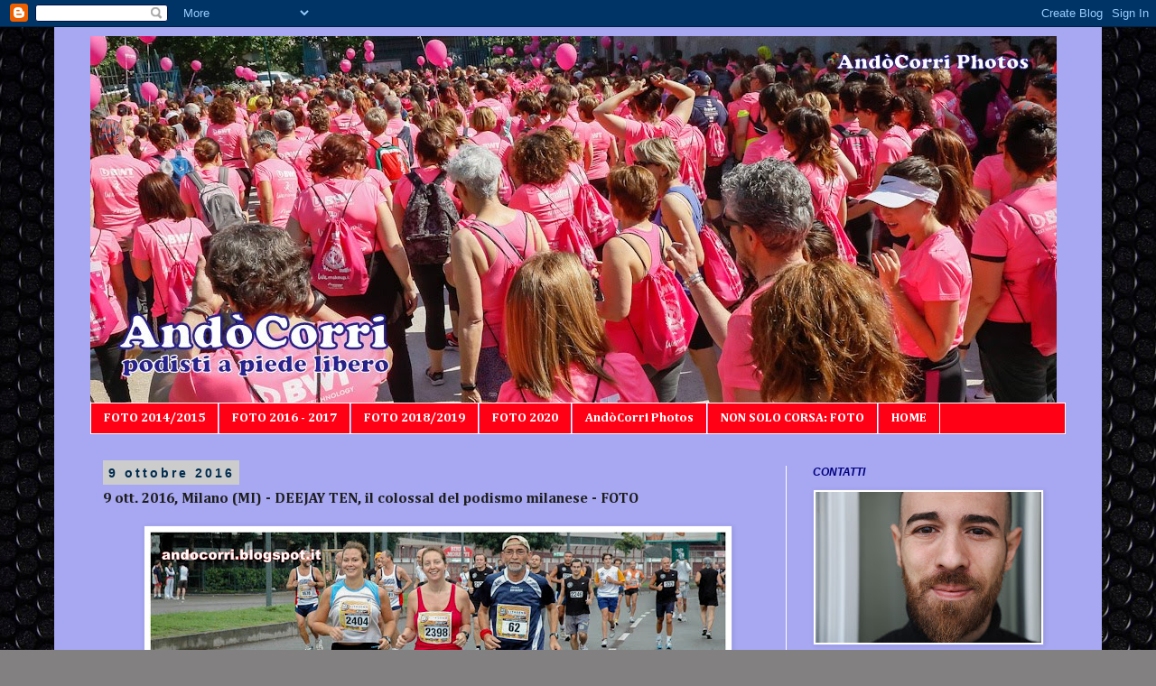

--- FILE ---
content_type: text/html; charset=UTF-8
request_url: https://andocorri.blogspot.com/2016/10/9-ott-2016-milano-mi-deejay-ten-il.html
body_size: 25764
content:
<!DOCTYPE html>
<html class='v2' dir='ltr' lang='it'>
<head>
<link href='https://www.blogger.com/static/v1/widgets/335934321-css_bundle_v2.css' rel='stylesheet' type='text/css'/>
<meta content='width=1100' name='viewport'/>
<meta content='text/html; charset=UTF-8' http-equiv='Content-Type'/>
<meta content='blogger' name='generator'/>
<link href='https://andocorri.blogspot.com/favicon.ico' rel='icon' type='image/x-icon'/>
<link href='https://andocorri.blogspot.com/2016/10/9-ott-2016-milano-mi-deejay-ten-il.html' rel='canonical'/>
<link rel="alternate" type="application/atom+xml" title="AndòCorri by Valentino Capasso - Atom" href="https://andocorri.blogspot.com/feeds/posts/default" />
<link rel="alternate" type="application/rss+xml" title="AndòCorri by Valentino Capasso - RSS" href="https://andocorri.blogspot.com/feeds/posts/default?alt=rss" />
<link rel="service.post" type="application/atom+xml" title="AndòCorri by Valentino Capasso - Atom" href="https://www.blogger.com/feeds/4900699820795765527/posts/default" />

<link rel="alternate" type="application/atom+xml" title="AndòCorri by Valentino Capasso - Atom" href="https://andocorri.blogspot.com/feeds/532136168419751523/comments/default" />
<!--Can't find substitution for tag [blog.ieCssRetrofitLinks]-->
<link href='https://blogger.googleusercontent.com/img/b/R29vZ2xl/AVvXsEjTkfGmGg4p-pS7YNR1ngWmZGsc1Oaoom7gZDZ-vx65z9nRpoNJbNmnswuBKYeslcKwRBMocemAUh0G-J4b5AgiEph1WP0TDjDzsnZvuqF-UyYLmY_JzE8-a4Hi0stWuuAyr6hRjkYnhrO_/s640/Desktop-003.jpg' rel='image_src'/>
<meta content='https://andocorri.blogspot.com/2016/10/9-ott-2016-milano-mi-deejay-ten-il.html' property='og:url'/>
<meta content='9 ott. 2016, Milano (MI) - DEEJAY TEN, il colossal del podismo milanese - FOTO' property='og:title'/>
<meta content='&quot;Blog interessato al podismo con ampie gallerie foto scaricabili gratuitamente, racconti e commenti alle gare, classifiche, calendari e proposte gare&quot;' property='og:description'/>
<meta content='https://blogger.googleusercontent.com/img/b/R29vZ2xl/AVvXsEjTkfGmGg4p-pS7YNR1ngWmZGsc1Oaoom7gZDZ-vx65z9nRpoNJbNmnswuBKYeslcKwRBMocemAUh0G-J4b5AgiEph1WP0TDjDzsnZvuqF-UyYLmY_JzE8-a4Hi0stWuuAyr6hRjkYnhrO_/w1200-h630-p-k-no-nu/Desktop-003.jpg' property='og:image'/>
<title>AndòCorri by Valentino Capasso: 9 ott. 2016, Milano (MI) - DEEJAY TEN, il colossal del podismo milanese - FOTO</title>
<style type='text/css'>@font-face{font-family:'Cambria';font-style:normal;font-weight:400;font-display:swap;src:url(//fonts.gstatic.com/l/font?kit=GFDqWAB9jnWLT-HIK7ILrphaOAw&skey=d4699178559bc4b0&v=v18)format('woff2');unicode-range:U+0000-00FF,U+0131,U+0152-0153,U+02BB-02BC,U+02C6,U+02DA,U+02DC,U+0304,U+0308,U+0329,U+2000-206F,U+20AC,U+2122,U+2191,U+2193,U+2212,U+2215,U+FEFF,U+FFFD;}@font-face{font-family:'Cambria';font-style:normal;font-weight:700;font-display:swap;src:url(//fonts.gstatic.com/l/font?kit=GFDvWAB9jnWLT-HIIwkuu7V4NSY7WWA&skey=5202a3b6f5388b49&v=v18)format('woff2');unicode-range:U+0000-00FF,U+0131,U+0152-0153,U+02BB-02BC,U+02C6,U+02DA,U+02DC,U+0304,U+0308,U+0329,U+2000-206F,U+20AC,U+2122,U+2191,U+2193,U+2212,U+2215,U+FEFF,U+FFFD;}</style>
<style id='page-skin-1' type='text/css'><!--
/*
-----------------------------------------------
Blogger Template Style
Name:     Simple
Designer: Blogger
URL:      www.blogger.com
----------------------------------------------- */
/* Content
----------------------------------------------- */
body {
font: normal normal 14px Cambria;
color: #1d1d1d;
background: #828081 url(//themes.googleusercontent.com/image?id=1HpuDPp1P4d-x2q0Rt1cTncmwvCo_7gGEHSNLAeH8gcLq__efZO1Kw48qAl_BRt-Rt1_Y) repeat fixed top center /* Credit: follow777 (http://www.istockphoto.com/googleimages.php?id=2641847&platform=blogger) */;
padding: 0 0 0 0;
}
html body .region-inner {
min-width: 0;
max-width: 100%;
width: auto;
}
h2 {
font-size: 22px;
}
a:link {
text-decoration:none;
color: #ff1125;
}
a:visited {
text-decoration:none;
color: #1d1d1d;
}
a:hover {
text-decoration:underline;
color: #0000ff;
}
.body-fauxcolumn-outer .fauxcolumn-inner {
background: transparent none repeat scroll top left;
_background-image: none;
}
.body-fauxcolumn-outer .cap-top {
position: absolute;
z-index: 1;
height: 400px;
width: 100%;
}
.body-fauxcolumn-outer .cap-top .cap-left {
width: 100%;
background: transparent none repeat-x scroll top left;
_background-image: none;
}
.content-outer {
-moz-box-shadow: 0 0 0 rgba(0, 0, 0, .15);
-webkit-box-shadow: 0 0 0 rgba(0, 0, 0, .15);
-goog-ms-box-shadow: 0 0 0 #333333;
box-shadow: 0 0 0 rgba(0, 0, 0, .15);
margin-bottom: 1px;
}
.content-inner {
padding: 10px 40px;
}
.content-inner {
background-color: #a7a7f2;
}
/* Header
----------------------------------------------- */
.header-outer {
background: #a7a7f2 none repeat-x scroll 0 -400px;
_background-image: none;
}
.Header h1 {
font: normal normal 40px 'Trebuchet MS',Trebuchet,Verdana,sans-serif;
color: #000000;
text-shadow: 0 0 0 rgba(0, 0, 0, .2);
}
.Header h1 a {
color: #000000;
}
.Header .description {
font-size: 18px;
color: #000000;
}
.header-inner .Header .titlewrapper {
padding: 22px 0;
}
.header-inner .Header .descriptionwrapper {
padding: 0 0;
}
/* Tabs
----------------------------------------------- */
.tabs-inner .section:first-child {
border-top: 0 solid #ffffff;
}
.tabs-inner .section:first-child ul {
margin-top: -1px;
border-top: 1px solid #ffffff;
border-left: 1px solid #ffffff;
border-right: 1px solid #ffffff;
}
.tabs-inner .widget ul {
background: #ff0015 none repeat-x scroll 0 -800px;
_background-image: none;
border-bottom: 1px solid #ffffff;
margin-top: 0;
margin-left: -30px;
margin-right: -30px;
}
.tabs-inner .widget li a {
display: inline-block;
padding: .6em 1em;
font: normal bold 14px Cambria;
color: #ffffff;
border-left: 1px solid #a7a7f2;
border-right: 1px solid #ffffff;
}
.tabs-inner .widget li:first-child a {
border-left: none;
}
.tabs-inner .widget li.selected a, .tabs-inner .widget li a:hover {
color: #8181f2;
background-color: #e7e7e7;
text-decoration: none;
}
/* Columns
----------------------------------------------- */
.main-outer {
border-top: 0 solid #ffffff;
}
.fauxcolumn-left-outer .fauxcolumn-inner {
border-right: 1px solid #ffffff;
}
.fauxcolumn-right-outer .fauxcolumn-inner {
border-left: 1px solid #ffffff;
}
/* Headings
----------------------------------------------- */
div.widget > h2,
div.widget h2.title {
margin: 0 0 1em 0;
font: italic bold 12px Verdana, Geneva, sans-serif;
color: #00007f;
}
/* Widgets
----------------------------------------------- */
.widget .zippy {
color: #00007f;
text-shadow: 2px 2px 1px rgba(0, 0, 0, .1);
}
.widget .popular-posts ul {
list-style: none;
}
/* Posts
----------------------------------------------- */
h2.date-header {
font: normal bold 14px Arial, Tahoma, Helvetica, FreeSans, sans-serif;
}
.date-header span {
background-color: #cccccc;
color: #002c4e;
padding: 0.4em;
letter-spacing: 3px;
margin: inherit;
}
.main-inner {
padding-top: 35px;
padding-bottom: 65px;
}
.main-inner .column-center-inner {
padding: 0 0;
}
.main-inner .column-center-inner .section {
margin: 0 1em;
}
.post {
margin: 0 0 45px 0;
}
h3.post-title, .comments h4 {
font: normal bold 16px Cambria;
margin: .75em 0 0;
}
.post-body {
font-size: 110%;
line-height: 1.4;
position: relative;
}
.post-body img, .post-body .tr-caption-container, .Profile img, .Image img,
.BlogList .item-thumbnail img {
padding: 2px;
background: #ffffff;
border: 1px solid #a7a7f2;
-moz-box-shadow: 1px 1px 5px rgba(0, 0, 0, .1);
-webkit-box-shadow: 1px 1px 5px rgba(0, 0, 0, .1);
box-shadow: 1px 1px 5px rgba(0, 0, 0, .1);
}
.post-body img, .post-body .tr-caption-container {
padding: 5px;
}
.post-body .tr-caption-container {
color: #000000;
}
.post-body .tr-caption-container img {
padding: 0;
background: transparent;
border: none;
-moz-box-shadow: 0 0 0 rgba(0, 0, 0, .1);
-webkit-box-shadow: 0 0 0 rgba(0, 0, 0, .1);
box-shadow: 0 0 0 rgba(0, 0, 0, .1);
}
.post-header {
margin: 0 0 1.5em;
line-height: 1.6;
font-size: 90%;
}
.post-footer {
margin: 20px -2px 0;
padding: 5px 10px;
color: #ffffff;
background-color: #a7a7f2;
border-bottom: 1px solid #ffffff;
line-height: 1.6;
font-size: 90%;
}
#comments .comment-author {
padding-top: 1.5em;
border-top: 1px solid #ffffff;
background-position: 0 1.5em;
}
#comments .comment-author:first-child {
padding-top: 0;
border-top: none;
}
.avatar-image-container {
margin: .2em 0 0;
}
#comments .avatar-image-container img {
border: 1px solid #a7a7f2;
}
/* Comments
----------------------------------------------- */
.comments .comments-content .icon.blog-author {
background-repeat: no-repeat;
background-image: url([data-uri]);
}
.comments .comments-content .loadmore a {
border-top: 1px solid #00007f;
border-bottom: 1px solid #00007f;
}
.comments .comment-thread.inline-thread {
background-color: #a7a7f2;
}
.comments .continue {
border-top: 2px solid #00007f;
}
/* Accents
---------------------------------------------- */
.section-columns td.columns-cell {
border-left: 1px solid #ffffff;
}
.blog-pager {
background: transparent url(//www.blogblog.com/1kt/simple/paging_dot.png) repeat-x scroll top center;
}
.blog-pager-older-link, .home-link,
.blog-pager-newer-link {
background-color: #a7a7f2;
padding: 5px;
}
.footer-outer {
border-top: 1px dashed #bbbbbb;
}
/* Mobile
----------------------------------------------- */
body.mobile  {
background-size: auto;
}
.mobile .body-fauxcolumn-outer {
background: transparent none repeat scroll top left;
}
.mobile .body-fauxcolumn-outer .cap-top {
background-size: 100% auto;
}
.mobile .content-outer {
-webkit-box-shadow: 0 0 3px rgba(0, 0, 0, .15);
box-shadow: 0 0 3px rgba(0, 0, 0, .15);
}
.mobile .tabs-inner .widget ul {
margin-left: 0;
margin-right: 0;
}
.mobile .post {
margin: 0;
}
.mobile .main-inner .column-center-inner .section {
margin: 0;
}
.mobile .date-header span {
padding: 0.1em 10px;
margin: 0 -10px;
}
.mobile h3.post-title {
margin: 0;
}
.mobile .blog-pager {
background: transparent none no-repeat scroll top center;
}
.mobile .footer-outer {
border-top: none;
}
.mobile .main-inner, .mobile .footer-inner {
background-color: #a7a7f2;
}
.mobile-index-contents {
color: #1d1d1d;
}
.mobile-link-button {
background-color: #ff1125;
}
.mobile-link-button a:link, .mobile-link-button a:visited {
color: #ffffff;
}
.mobile .tabs-inner .section:first-child {
border-top: none;
}
.mobile .tabs-inner .PageList .widget-content {
background-color: #e7e7e7;
color: #8181f2;
border-top: 1px solid #ffffff;
border-bottom: 1px solid #ffffff;
}
.mobile .tabs-inner .PageList .widget-content .pagelist-arrow {
border-left: 1px solid #ffffff;
}

--></style>
<style id='template-skin-1' type='text/css'><!--
body {
min-width: 1160px;
}
.content-outer, .content-fauxcolumn-outer, .region-inner {
min-width: 1160px;
max-width: 1160px;
_width: 1160px;
}
.main-inner .columns {
padding-left: 0;
padding-right: 310px;
}
.main-inner .fauxcolumn-center-outer {
left: 0;
right: 310px;
/* IE6 does not respect left and right together */
_width: expression(this.parentNode.offsetWidth -
parseInt("0") -
parseInt("310px") + 'px');
}
.main-inner .fauxcolumn-left-outer {
width: 0;
}
.main-inner .fauxcolumn-right-outer {
width: 310px;
}
.main-inner .column-left-outer {
width: 0;
right: 100%;
margin-left: -0;
}
.main-inner .column-right-outer {
width: 310px;
margin-right: -310px;
}
#layout {
min-width: 0;
}
#layout .content-outer {
min-width: 0;
width: 800px;
}
#layout .region-inner {
min-width: 0;
width: auto;
}
body#layout div.add_widget {
padding: 8px;
}
body#layout div.add_widget a {
margin-left: 32px;
}
--></style>
<style>
    body {background-image:url(\/\/themes.googleusercontent.com\/image?id=1HpuDPp1P4d-x2q0Rt1cTncmwvCo_7gGEHSNLAeH8gcLq__efZO1Kw48qAl_BRt-Rt1_Y);}
    
@media (max-width: 200px) { body {background-image:url(\/\/themes.googleusercontent.com\/image?id=1HpuDPp1P4d-x2q0Rt1cTncmwvCo_7gGEHSNLAeH8gcLq__efZO1Kw48qAl_BRt-Rt1_Y&options=w200);}}
@media (max-width: 400px) and (min-width: 201px) { body {background-image:url(\/\/themes.googleusercontent.com\/image?id=1HpuDPp1P4d-x2q0Rt1cTncmwvCo_7gGEHSNLAeH8gcLq__efZO1Kw48qAl_BRt-Rt1_Y&options=w400);}}
@media (max-width: 800px) and (min-width: 401px) { body {background-image:url(\/\/themes.googleusercontent.com\/image?id=1HpuDPp1P4d-x2q0Rt1cTncmwvCo_7gGEHSNLAeH8gcLq__efZO1Kw48qAl_BRt-Rt1_Y&options=w800);}}
@media (max-width: 1200px) and (min-width: 801px) { body {background-image:url(\/\/themes.googleusercontent.com\/image?id=1HpuDPp1P4d-x2q0Rt1cTncmwvCo_7gGEHSNLAeH8gcLq__efZO1Kw48qAl_BRt-Rt1_Y&options=w1200);}}
/* Last tag covers anything over one higher than the previous max-size cap. */
@media (min-width: 1201px) { body {background-image:url(\/\/themes.googleusercontent.com\/image?id=1HpuDPp1P4d-x2q0Rt1cTncmwvCo_7gGEHSNLAeH8gcLq__efZO1Kw48qAl_BRt-Rt1_Y&options=w1600);}}
  </style>
<script type='text/javascript'>
        (function(i,s,o,g,r,a,m){i['GoogleAnalyticsObject']=r;i[r]=i[r]||function(){
        (i[r].q=i[r].q||[]).push(arguments)},i[r].l=1*new Date();a=s.createElement(o),
        m=s.getElementsByTagName(o)[0];a.async=1;a.src=g;m.parentNode.insertBefore(a,m)
        })(window,document,'script','https://www.google-analytics.com/analytics.js','ga');
        ga('create', 'UA-8739028-1', 'auto', 'blogger');
        ga('blogger.send', 'pageview');
      </script>
<link href='https://www.blogger.com/dyn-css/authorization.css?targetBlogID=4900699820795765527&amp;zx=05e2ed7f-4df8-4e7c-a55f-51a3a8140a76' media='none' onload='if(media!=&#39;all&#39;)media=&#39;all&#39;' rel='stylesheet'/><noscript><link href='https://www.blogger.com/dyn-css/authorization.css?targetBlogID=4900699820795765527&amp;zx=05e2ed7f-4df8-4e7c-a55f-51a3a8140a76' rel='stylesheet'/></noscript>
<meta name='google-adsense-platform-account' content='ca-host-pub-1556223355139109'/>
<meta name='google-adsense-platform-domain' content='blogspot.com'/>

</head>
<body class='loading variant-simplysimple'>
<div class='navbar section' id='navbar' name='Navbar'><div class='widget Navbar' data-version='1' id='Navbar1'><script type="text/javascript">
    function setAttributeOnload(object, attribute, val) {
      if(window.addEventListener) {
        window.addEventListener('load',
          function(){ object[attribute] = val; }, false);
      } else {
        window.attachEvent('onload', function(){ object[attribute] = val; });
      }
    }
  </script>
<div id="navbar-iframe-container"></div>
<script type="text/javascript" src="https://apis.google.com/js/platform.js"></script>
<script type="text/javascript">
      gapi.load("gapi.iframes:gapi.iframes.style.bubble", function() {
        if (gapi.iframes && gapi.iframes.getContext) {
          gapi.iframes.getContext().openChild({
              url: 'https://www.blogger.com/navbar/4900699820795765527?po\x3d532136168419751523\x26origin\x3dhttps://andocorri.blogspot.com',
              where: document.getElementById("navbar-iframe-container"),
              id: "navbar-iframe"
          });
        }
      });
    </script><script type="text/javascript">
(function() {
var script = document.createElement('script');
script.type = 'text/javascript';
script.src = '//pagead2.googlesyndication.com/pagead/js/google_top_exp.js';
var head = document.getElementsByTagName('head')[0];
if (head) {
head.appendChild(script);
}})();
</script>
</div></div>
<div class='body-fauxcolumns'>
<div class='fauxcolumn-outer body-fauxcolumn-outer'>
<div class='cap-top'>
<div class='cap-left'></div>
<div class='cap-right'></div>
</div>
<div class='fauxborder-left'>
<div class='fauxborder-right'></div>
<div class='fauxcolumn-inner'>
</div>
</div>
<div class='cap-bottom'>
<div class='cap-left'></div>
<div class='cap-right'></div>
</div>
</div>
</div>
<div class='content'>
<div class='content-fauxcolumns'>
<div class='fauxcolumn-outer content-fauxcolumn-outer'>
<div class='cap-top'>
<div class='cap-left'></div>
<div class='cap-right'></div>
</div>
<div class='fauxborder-left'>
<div class='fauxborder-right'></div>
<div class='fauxcolumn-inner'>
</div>
</div>
<div class='cap-bottom'>
<div class='cap-left'></div>
<div class='cap-right'></div>
</div>
</div>
</div>
<div class='content-outer'>
<div class='content-cap-top cap-top'>
<div class='cap-left'></div>
<div class='cap-right'></div>
</div>
<div class='fauxborder-left content-fauxborder-left'>
<div class='fauxborder-right content-fauxborder-right'></div>
<div class='content-inner'>
<header>
<div class='header-outer'>
<div class='header-cap-top cap-top'>
<div class='cap-left'></div>
<div class='cap-right'></div>
</div>
<div class='fauxborder-left header-fauxborder-left'>
<div class='fauxborder-right header-fauxborder-right'></div>
<div class='region-inner header-inner'>
<div class='header section' id='header' name='Intestazione'><div class='widget Header' data-version='1' id='Header1'>
<div id='header-inner'>
<a href='https://andocorri.blogspot.com/' style='display: block'>
<img alt='AndòCorri by Valentino Capasso' height='407px; ' id='Header1_headerimg' src='https://blogger.googleusercontent.com/img/b/R29vZ2xl/AVvXsEiL1JwzsYWCKRdTb0KAn_uT-A1kRNHHYJXfEkDDXXx7sEQ_jEnE7ZulENhyphenhyphen3Pm4KuDrvITXSP5QFTxrQnJVBTzYfo-sRmJNmvr-i3ZcVyAGxGDpEaUk2ObiL1Oxgj6QY4CWnWKJxha60Vzs/s1070/__A_0465.JPG' style='display: block' width='1070px; '/>
</a>
</div>
</div></div>
</div>
</div>
<div class='header-cap-bottom cap-bottom'>
<div class='cap-left'></div>
<div class='cap-right'></div>
</div>
</div>
</header>
<div class='tabs-outer'>
<div class='tabs-cap-top cap-top'>
<div class='cap-left'></div>
<div class='cap-right'></div>
</div>
<div class='fauxborder-left tabs-fauxborder-left'>
<div class='fauxborder-right tabs-fauxborder-right'></div>
<div class='region-inner tabs-inner'>
<div class='tabs section' id='crosscol' name='Multi-colonne'><div class='widget PageList' data-version='1' id='PageList1'>
<h2>I MIEI YouTube</h2>
<div class='widget-content'>
<ul>
<li>
<a href='https://andocorri.blogspot.com/p/gallarie.html'>FOTO 2014/2015</a>
</li>
<li>
<a href='https://andocorri.blogspot.com/p/foto-2016.html'>FOTO 2016 - 2017</a>
</li>
<li>
<a href='https://andocorri.blogspot.com/p/foto-2018.html'>FOTO 2018/2019</a>
</li>
<li>
<a href='https://andocorri.blogspot.com/p/blog-page.html'>FOTO 2020</a>
</li>
<li>
<a href='https://www.facebook.com/AndoCorriPhotos/'>AndòCorri Photos</a>
</li>
<li>
<a href='https://andocorri.blogspot.com/p/oltre-andocorri.html'>NON SOLO CORSA: FOTO</a>
</li>
<li>
<a href='http://andocorri.blogspot.it/'>HOME</a>
</li>
</ul>
<div class='clear'></div>
</div>
</div></div>
<div class='tabs no-items section' id='crosscol-overflow' name='Cross-Column 2'></div>
</div>
</div>
<div class='tabs-cap-bottom cap-bottom'>
<div class='cap-left'></div>
<div class='cap-right'></div>
</div>
</div>
<div class='main-outer'>
<div class='main-cap-top cap-top'>
<div class='cap-left'></div>
<div class='cap-right'></div>
</div>
<div class='fauxborder-left main-fauxborder-left'>
<div class='fauxborder-right main-fauxborder-right'></div>
<div class='region-inner main-inner'>
<div class='columns fauxcolumns'>
<div class='fauxcolumn-outer fauxcolumn-center-outer'>
<div class='cap-top'>
<div class='cap-left'></div>
<div class='cap-right'></div>
</div>
<div class='fauxborder-left'>
<div class='fauxborder-right'></div>
<div class='fauxcolumn-inner'>
</div>
</div>
<div class='cap-bottom'>
<div class='cap-left'></div>
<div class='cap-right'></div>
</div>
</div>
<div class='fauxcolumn-outer fauxcolumn-left-outer'>
<div class='cap-top'>
<div class='cap-left'></div>
<div class='cap-right'></div>
</div>
<div class='fauxborder-left'>
<div class='fauxborder-right'></div>
<div class='fauxcolumn-inner'>
</div>
</div>
<div class='cap-bottom'>
<div class='cap-left'></div>
<div class='cap-right'></div>
</div>
</div>
<div class='fauxcolumn-outer fauxcolumn-right-outer'>
<div class='cap-top'>
<div class='cap-left'></div>
<div class='cap-right'></div>
</div>
<div class='fauxborder-left'>
<div class='fauxborder-right'></div>
<div class='fauxcolumn-inner'>
</div>
</div>
<div class='cap-bottom'>
<div class='cap-left'></div>
<div class='cap-right'></div>
</div>
</div>
<!-- corrects IE6 width calculation -->
<div class='columns-inner'>
<div class='column-center-outer'>
<div class='column-center-inner'>
<div class='main section' id='main' name='Principale'><div class='widget Blog' data-version='1' id='Blog1'>
<div class='blog-posts hfeed'>

          <div class="date-outer">
        
<h2 class='date-header'><span>9 ottobre 2016</span></h2>

          <div class="date-posts">
        
<div class='post-outer'>
<div class='post hentry uncustomized-post-template' itemprop='blogPost' itemscope='itemscope' itemtype='http://schema.org/BlogPosting'>
<meta content='https://blogger.googleusercontent.com/img/b/R29vZ2xl/AVvXsEjTkfGmGg4p-pS7YNR1ngWmZGsc1Oaoom7gZDZ-vx65z9nRpoNJbNmnswuBKYeslcKwRBMocemAUh0G-J4b5AgiEph1WP0TDjDzsnZvuqF-UyYLmY_JzE8-a4Hi0stWuuAyr6hRjkYnhrO_/s640/Desktop-003.jpg' itemprop='image_url'/>
<meta content='4900699820795765527' itemprop='blogId'/>
<meta content='532136168419751523' itemprop='postId'/>
<a name='532136168419751523'></a>
<h3 class='post-title entry-title' itemprop='name'>
9 ott. 2016, Milano (MI) - DEEJAY TEN, il colossal del podismo milanese - FOTO
</h3>
<div class='post-header'>
<div class='post-header-line-1'></div>
</div>
<div class='post-body entry-content' id='post-body-532136168419751523' itemprop='description articleBody'>
<div class="separator" style="clear: both; text-align: center;">
<a href="https://blogger.googleusercontent.com/img/b/R29vZ2xl/AVvXsEjTkfGmGg4p-pS7YNR1ngWmZGsc1Oaoom7gZDZ-vx65z9nRpoNJbNmnswuBKYeslcKwRBMocemAUh0G-J4b5AgiEph1WP0TDjDzsnZvuqF-UyYLmY_JzE8-a4Hi0stWuuAyr6hRjkYnhrO_/s1600/Desktop-003.jpg" imageanchor="1" style="margin-left: 1em; margin-right: 1em;"><img border="0" height="400" src="https://blogger.googleusercontent.com/img/b/R29vZ2xl/AVvXsEjTkfGmGg4p-pS7YNR1ngWmZGsc1Oaoom7gZDZ-vx65z9nRpoNJbNmnswuBKYeslcKwRBMocemAUh0G-J4b5AgiEph1WP0TDjDzsnZvuqF-UyYLmY_JzE8-a4Hi0stWuuAyr6hRjkYnhrO_/s640/Desktop-003.jpg" width="640" /></a></div>
<!--[if gte mso 9]><xml>
 <w:LatentStyles DefLockedState="false" DefUnhideWhenUsed="true"
  DefSemiHidden="true" DefQFormat="false" DefPriority="99"
  LatentStyleCount="267">
  <w:LsdException Locked="false" Priority="0" SemiHidden="false"
   UnhideWhenUsed="false" QFormat="true" Name="Normal"/>
  <w:LsdException Locked="false" Priority="9" SemiHidden="false"
   UnhideWhenUsed="false" QFormat="true" Name="heading 1"/>
  <w:LsdException Locked="false" Priority="9" QFormat="true" Name="heading 2"/>
  <w:LsdException Locked="false" Priority="9" QFormat="true" Name="heading 3"/>
  <w:LsdException Locked="false" Priority="9" QFormat="true" Name="heading 4"/>
  <w:LsdException Locked="false" Priority="9" QFormat="true" Name="heading 5"/>
  <w:LsdException Locked="false" Priority="9" QFormat="true" Name="heading 6"/>
  <w:LsdException Locked="false" Priority="9" QFormat="true" Name="heading 7"/>
  <w:LsdException Locked="false" Priority="9" QFormat="true" Name="heading 8"/>
  <w:LsdException Locked="false" Priority="9" QFormat="true" Name="heading 9"/>
  <w:LsdException Locked="false" Priority="39" Name="toc 1"/>
  <w:LsdException Locked="false" Priority="39" Name="toc 2"/>
  <w:LsdException Locked="false" Priority="39" Name="toc 3"/>
  <w:LsdException Locked="false" Priority="39" Name="toc 4"/>
  <w:LsdException Locked="false" Priority="39" Name="toc 5"/>
  <w:LsdException Locked="false" Priority="39" Name="toc 6"/>
  <w:LsdException Locked="false" Priority="39" Name="toc 7"/>
  <w:LsdException Locked="false" Priority="39" Name="toc 8"/>
  <w:LsdException Locked="false" Priority="39" Name="toc 9"/>
  <w:LsdException Locked="false" Priority="35" QFormat="true" Name="caption"/>
  <w:LsdException Locked="false" Priority="10" SemiHidden="false"
   UnhideWhenUsed="false" QFormat="true" Name="Title"/>
  <w:LsdException Locked="false" Priority="1" Name="Default Paragraph Font"/>
  <w:LsdException Locked="false" Priority="11" SemiHidden="false"
   UnhideWhenUsed="false" QFormat="true" Name="Subtitle"/>
  <w:LsdException Locked="false" Priority="22" SemiHidden="false"
   UnhideWhenUsed="false" QFormat="true" Name="Strong"/>
  <w:LsdException Locked="false" Priority="20" SemiHidden="false"
   UnhideWhenUsed="false" QFormat="true" Name="Emphasis"/>
  <w:LsdException Locked="false" Priority="59" SemiHidden="false"
   UnhideWhenUsed="false" Name="Table Grid"/>
  <w:LsdException Locked="false" UnhideWhenUsed="false" Name="Placeholder Text"/>
  <w:LsdException Locked="false" Priority="1" SemiHidden="false"
   UnhideWhenUsed="false" QFormat="true" Name="No Spacing"/>
  <w:LsdException Locked="false" Priority="60" SemiHidden="false"
   UnhideWhenUsed="false" Name="Light Shading"/>
  <w:LsdException Locked="false" Priority="61" SemiHidden="false"
   UnhideWhenUsed="false" Name="Light List"/>
  <w:LsdException Locked="false" Priority="62" SemiHidden="false"
   UnhideWhenUsed="false" Name="Light Grid"/>
  <w:LsdException Locked="false" Priority="63" SemiHidden="false"
   UnhideWhenUsed="false" Name="Medium Shading 1"/>
  <w:LsdException Locked="false" Priority="64" SemiHidden="false"
   UnhideWhenUsed="false" Name="Medium Shading 2"/>
  <w:LsdException Locked="false" Priority="65" SemiHidden="false"
   UnhideWhenUsed="false" Name="Medium List 1"/>
  <w:LsdException Locked="false" Priority="66" SemiHidden="false"
   UnhideWhenUsed="false" Name="Medium List 2"/>
  <w:LsdException Locked="false" Priority="67" SemiHidden="false"
   UnhideWhenUsed="false" Name="Medium Grid 1"/>
  <w:LsdException Locked="false" Priority="68" SemiHidden="false"
   UnhideWhenUsed="false" Name="Medium Grid 2"/>
  <w:LsdException Locked="false" Priority="69" SemiHidden="false"
   UnhideWhenUsed="false" Name="Medium Grid 3"/>
  <w:LsdException Locked="false" Priority="70" SemiHidden="false"
   UnhideWhenUsed="false" Name="Dark List"/>
  <w:LsdException Locked="false" Priority="71" SemiHidden="false"
   UnhideWhenUsed="false" Name="Colorful Shading"/>
  <w:LsdException Locked="false" Priority="72" SemiHidden="false"
   UnhideWhenUsed="false" Name="Colorful List"/>
  <w:LsdException Locked="false" Priority="73" SemiHidden="false"
   UnhideWhenUsed="false" Name="Colorful Grid"/>
  <w:LsdException Locked="false" Priority="60" SemiHidden="false"
   UnhideWhenUsed="false" Name="Light Shading Accent 1"/>
  <w:LsdException Locked="false" Priority="61" SemiHidden="false"
   UnhideWhenUsed="false" Name="Light List Accent 1"/>
  <w:LsdException Locked="false" Priority="62" SemiHidden="false"
   UnhideWhenUsed="false" Name="Light Grid Accent 1"/>
  <w:LsdException Locked="false" Priority="63" SemiHidden="false"
   UnhideWhenUsed="false" Name="Medium Shading 1 Accent 1"/>
  <w:LsdException Locked="false" Priority="64" SemiHidden="false"
   UnhideWhenUsed="false" Name="Medium Shading 2 Accent 1"/>
  <w:LsdException Locked="false" Priority="65" SemiHidden="false"
   UnhideWhenUsed="false" Name="Medium List 1 Accent 1"/>
  <w:LsdException Locked="false" UnhideWhenUsed="false" Name="Revision"/>
  <w:LsdException Locked="false" Priority="34" SemiHidden="false"
   UnhideWhenUsed="false" QFormat="true" Name="List Paragraph"/>
  <w:LsdException Locked="false" Priority="29" SemiHidden="false"
   UnhideWhenUsed="false" QFormat="true" Name="Quote"/>
  <w:LsdException Locked="false" Priority="30" SemiHidden="false"
   UnhideWhenUsed="false" QFormat="true" Name="Intense Quote"/>
  <w:LsdException Locked="false" Priority="66" SemiHidden="false"
   UnhideWhenUsed="false" Name="Medium List 2 Accent 1"/>
  <w:LsdException Locked="false" Priority="67" SemiHidden="false"
   UnhideWhenUsed="false" Name="Medium Grid 1 Accent 1"/>
  <w:LsdException Locked="false" Priority="68" SemiHidden="false"
   UnhideWhenUsed="false" Name="Medium Grid 2 Accent 1"/>
  <w:LsdException Locked="false" Priority="69" SemiHidden="false"
   UnhideWhenUsed="false" Name="Medium Grid 3 Accent 1"/>
  <w:LsdException Locked="false" Priority="70" SemiHidden="false"
   UnhideWhenUsed="false" Name="Dark List Accent 1"/>
  <w:LsdException Locked="false" Priority="71" SemiHidden="false"
   UnhideWhenUsed="false" Name="Colorful Shading Accent 1"/>
  <w:LsdException Locked="false" Priority="72" SemiHidden="false"
   UnhideWhenUsed="false" Name="Colorful List Accent 1"/>
  <w:LsdException Locked="false" Priority="73" SemiHidden="false"
   UnhideWhenUsed="false" Name="Colorful Grid Accent 1"/>
  <w:LsdException Locked="false" Priority="60" SemiHidden="false"
   UnhideWhenUsed="false" Name="Light Shading Accent 2"/>
  <w:LsdException Locked="false" Priority="61" SemiHidden="false"
   UnhideWhenUsed="false" Name="Light List Accent 2"/>
  <w:LsdException Locked="false" Priority="62" SemiHidden="false"
   UnhideWhenUsed="false" Name="Light Grid Accent 2"/>
  <w:LsdException Locked="false" Priority="63" SemiHidden="false"
   UnhideWhenUsed="false" Name="Medium Shading 1 Accent 2"/>
  <w:LsdException Locked="false" Priority="64" SemiHidden="false"
   UnhideWhenUsed="false" Name="Medium Shading 2 Accent 2"/>
  <w:LsdException Locked="false" Priority="65" SemiHidden="false"
   UnhideWhenUsed="false" Name="Medium List 1 Accent 2"/>
  <w:LsdException Locked="false" Priority="66" SemiHidden="false"
   UnhideWhenUsed="false" Name="Medium List 2 Accent 2"/>
  <w:LsdException Locked="false" Priority="67" SemiHidden="false"
   UnhideWhenUsed="false" Name="Medium Grid 1 Accent 2"/>
  <w:LsdException Locked="false" Priority="68" SemiHidden="false"
   UnhideWhenUsed="false" Name="Medium Grid 2 Accent 2"/>
  <w:LsdException Locked="false" Priority="69" SemiHidden="false"
   UnhideWhenUsed="false" Name="Medium Grid 3 Accent 2"/>
  <w:LsdException Locked="false" Priority="70" SemiHidden="false"
   UnhideWhenUsed="false" Name="Dark List Accent 2"/>
  <w:LsdException Locked="false" Priority="71" SemiHidden="false"
   UnhideWhenUsed="false" Name="Colorful Shading Accent 2"/>
  <w:LsdException Locked="false" Priority="72" SemiHidden="false"
   UnhideWhenUsed="false" Name="Colorful List Accent 2"/>
  <w:LsdException Locked="false" Priority="73" SemiHidden="false"
   UnhideWhenUsed="false" Name="Colorful Grid Accent 2"/>
  <w:LsdException Locked="false" Priority="60" SemiHidden="false"
   UnhideWhenUsed="false" Name="Light Shading Accent 3"/>
  <w:LsdException Locked="false" Priority="61" SemiHidden="false"
   UnhideWhenUsed="false" Name="Light List Accent 3"/>
  <w:LsdException Locked="false" Priority="62" SemiHidden="false"
   UnhideWhenUsed="false" Name="Light Grid Accent 3"/>
  <w:LsdException Locked="false" Priority="63" SemiHidden="false"
   UnhideWhenUsed="false" Name="Medium Shading 1 Accent 3"/>
  <w:LsdException Locked="false" Priority="64" SemiHidden="false"
   UnhideWhenUsed="false" Name="Medium Shading 2 Accent 3"/>
  <w:LsdException Locked="false" Priority="65" SemiHidden="false"
   UnhideWhenUsed="false" Name="Medium List 1 Accent 3"/>
  <w:LsdException Locked="false" Priority="66" SemiHidden="false"
   UnhideWhenUsed="false" Name="Medium List 2 Accent 3"/>
  <w:LsdException Locked="false" Priority="67" SemiHidden="false"
   UnhideWhenUsed="false" Name="Medium Grid 1 Accent 3"/>
  <w:LsdException Locked="false" Priority="68" SemiHidden="false"
   UnhideWhenUsed="false" Name="Medium Grid 2 Accent 3"/>
  <w:LsdException Locked="false" Priority="69" SemiHidden="false"
   UnhideWhenUsed="false" Name="Medium Grid 3 Accent 3"/>
  <w:LsdException Locked="false" Priority="70" SemiHidden="false"
   UnhideWhenUsed="false" Name="Dark List Accent 3"/>
  <w:LsdException Locked="false" Priority="71" SemiHidden="false"
   UnhideWhenUsed="false" Name="Colorful Shading Accent 3"/>
  <w:LsdException Locked="false" Priority="72" SemiHidden="false"
   UnhideWhenUsed="false" Name="Colorful List Accent 3"/>
  <w:LsdException Locked="false" Priority="73" SemiHidden="false"
   UnhideWhenUsed="false" Name="Colorful Grid Accent 3"/>
  <w:LsdException Locked="false" Priority="60" SemiHidden="false"
   UnhideWhenUsed="false" Name="Light Shading Accent 4"/>
  <w:LsdException Locked="false" Priority="61" SemiHidden="false"
   UnhideWhenUsed="false" Name="Light List Accent 4"/>
  <w:LsdException Locked="false" Priority="62" SemiHidden="false"
   UnhideWhenUsed="false" Name="Light Grid Accent 4"/>
  <w:LsdException Locked="false" Priority="63" SemiHidden="false"
   UnhideWhenUsed="false" Name="Medium Shading 1 Accent 4"/>
  <w:LsdException Locked="false" Priority="64" SemiHidden="false"
   UnhideWhenUsed="false" Name="Medium Shading 2 Accent 4"/>
  <w:LsdException Locked="false" Priority="65" SemiHidden="false"
   UnhideWhenUsed="false" Name="Medium List 1 Accent 4"/>
  <w:LsdException Locked="false" Priority="66" SemiHidden="false"
   UnhideWhenUsed="false" Name="Medium List 2 Accent 4"/>
  <w:LsdException Locked="false" Priority="67" SemiHidden="false"
   UnhideWhenUsed="false" Name="Medium Grid 1 Accent 4"/>
  <w:LsdException Locked="false" Priority="68" SemiHidden="false"
   UnhideWhenUsed="false" Name="Medium Grid 2 Accent 4"/>
  <w:LsdException Locked="false" Priority="69" SemiHidden="false"
   UnhideWhenUsed="false" Name="Medium Grid 3 Accent 4"/>
  <w:LsdException Locked="false" Priority="70" SemiHidden="false"
   UnhideWhenUsed="false" Name="Dark List Accent 4"/>
  <w:LsdException Locked="false" Priority="71" SemiHidden="false"
   UnhideWhenUsed="false" Name="Colorful Shading Accent 4"/>
  <w:LsdException Locked="false" Priority="72" SemiHidden="false"
   UnhideWhenUsed="false" Name="Colorful List Accent 4"/>
  <w:LsdException Locked="false" Priority="73" SemiHidden="false"
   UnhideWhenUsed="false" Name="Colorful Grid Accent 4"/>
  <w:LsdException Locked="false" Priority="60" SemiHidden="false"
   UnhideWhenUsed="false" Name="Light Shading Accent 5"/>
  <w:LsdException Locked="false" Priority="61" SemiHidden="false"
   UnhideWhenUsed="false" Name="Light List Accent 5"/>
  <w:LsdException Locked="false" Priority="62" SemiHidden="false"
   UnhideWhenUsed="false" Name="Light Grid Accent 5"/>
  <w:LsdException Locked="false" Priority="63" SemiHidden="false"
   UnhideWhenUsed="false" Name="Medium Shading 1 Accent 5"/>
  <w:LsdException Locked="false" Priority="64" SemiHidden="false"
   UnhideWhenUsed="false" Name="Medium Shading 2 Accent 5"/>
  <w:LsdException Locked="false" Priority="65" SemiHidden="false"
   UnhideWhenUsed="false" Name="Medium List 1 Accent 5"/>
  <w:LsdException Locked="false" Priority="66" SemiHidden="false"
   UnhideWhenUsed="false" Name="Medium List 2 Accent 5"/>
  <w:LsdException Locked="false" Priority="67" SemiHidden="false"
   UnhideWhenUsed="false" Name="Medium Grid 1 Accent 5"/>
  <w:LsdException Locked="false" Priority="68" SemiHidden="false"
   UnhideWhenUsed="false" Name="Medium Grid 2 Accent 5"/>
  <w:LsdException Locked="false" Priority="69" SemiHidden="false"
   UnhideWhenUsed="false" Name="Medium Grid 3 Accent 5"/>
  <w:LsdException Locked="false" Priority="70" SemiHidden="false"
   UnhideWhenUsed="false" Name="Dark List Accent 5"/>
  <w:LsdException Locked="false" Priority="71" SemiHidden="false"
   UnhideWhenUsed="false" Name="Colorful Shading Accent 5"/>
  <w:LsdException Locked="false" Priority="72" SemiHidden="false"
   UnhideWhenUsed="false" Name="Colorful List Accent 5"/>
  <w:LsdException Locked="false" Priority="73" SemiHidden="false"
   UnhideWhenUsed="false" Name="Colorful Grid Accent 5"/>
  <w:LsdException Locked="false" Priority="60" SemiHidden="false"
   UnhideWhenUsed="false" Name="Light Shading Accent 6"/>
  <w:LsdException Locked="false" Priority="61" SemiHidden="false"
   UnhideWhenUsed="false" Name="Light List Accent 6"/>
  <w:LsdException Locked="false" Priority="62" SemiHidden="false"
   UnhideWhenUsed="false" Name="Light Grid Accent 6"/>
  <w:LsdException Locked="false" Priority="63" SemiHidden="false"
   UnhideWhenUsed="false" Name="Medium Shading 1 Accent 6"/>
  <w:LsdException Locked="false" Priority="64" SemiHidden="false"
   UnhideWhenUsed="false" Name="Medium Shading 2 Accent 6"/>
  <w:LsdException Locked="false" Priority="65" SemiHidden="false"
   UnhideWhenUsed="false" Name="Medium List 1 Accent 6"/>
  <w:LsdException Locked="false" Priority="66" SemiHidden="false"
   UnhideWhenUsed="false" Name="Medium List 2 Accent 6"/>
  <w:LsdException Locked="false" Priority="67" SemiHidden="false"
   UnhideWhenUsed="false" Name="Medium Grid 1 Accent 6"/>
  <w:LsdException Locked="false" Priority="68" SemiHidden="false"
   UnhideWhenUsed="false" Name="Medium Grid 2 Accent 6"/>
  <w:LsdException Locked="false" Priority="69" SemiHidden="false"
   UnhideWhenUsed="false" Name="Medium Grid 3 Accent 6"/>
  <w:LsdException Locked="false" Priority="70" SemiHidden="false"
   UnhideWhenUsed="false" Name="Dark List Accent 6"/>
  <w:LsdException Locked="false" Priority="71" SemiHidden="false"
   UnhideWhenUsed="false" Name="Colorful Shading Accent 6"/>
  <w:LsdException Locked="false" Priority="72" SemiHidden="false"
   UnhideWhenUsed="false" Name="Colorful List Accent 6"/>
  <w:LsdException Locked="false" Priority="73" SemiHidden="false"
   UnhideWhenUsed="false" Name="Colorful Grid Accent 6"/>
  <w:LsdException Locked="false" Priority="19" SemiHidden="false"
   UnhideWhenUsed="false" QFormat="true" Name="Subtle Emphasis"/>
  <w:LsdException Locked="false" Priority="21" SemiHidden="false"
   UnhideWhenUsed="false" QFormat="true" Name="Intense Emphasis"/>
  <w:LsdException Locked="false" Priority="31" SemiHidden="false"
   UnhideWhenUsed="false" QFormat="true" Name="Subtle Reference"/>
  <w:LsdException Locked="false" Priority="32" SemiHidden="false"
   UnhideWhenUsed="false" QFormat="true" Name="Intense Reference"/>
  <w:LsdException Locked="false" Priority="33" SemiHidden="false"
   UnhideWhenUsed="false" QFormat="true" Name="Book Title"/>
  <w:LsdException Locked="false" Priority="37" Name="Bibliography"/>
  <w:LsdException Locked="false" Priority="39" QFormat="true" Name="TOC Heading"/>
 </w:LatentStyles>
</xml><![endif]--><!--[if gte mso 10]>
<style>
 /* Style Definitions */
 table.MsoNormalTable
 {mso-style-name:"Tabella normale";
 mso-tstyle-rowband-size:0;
 mso-tstyle-colband-size:0;
 mso-style-noshow:yes;
 mso-style-priority:99;
 mso-style-qformat:yes;
 mso-style-parent:"";
 mso-padding-alt:0cm 5.4pt 0cm 5.4pt;
 mso-para-margin-top:0cm;
 mso-para-margin-right:0cm;
 mso-para-margin-bottom:10.0pt;
 mso-para-margin-left:0cm;
 line-height:115%;
 mso-pagination:widow-orphan;
 font-size:11.0pt;
 font-family:"Calibri","sans-serif";
 mso-ascii-font-family:Calibri;
 mso-ascii-theme-font:minor-latin;
 mso-fareast-font-family:"Times New Roman";
 mso-fareast-theme-font:minor-fareast;
 mso-hansi-font-family:Calibri;
 mso-hansi-theme-font:minor-latin;
 mso-bidi-font-family:"Times New Roman";
 mso-bidi-theme-font:minor-bidi;}
</style>
<![endif]-->

<br />
<div class="MsoNormal" style="margin-bottom: .0001pt; margin-bottom: 0cm;">
<b style="mso-bidi-font-weight: normal;"><span style="font-family: &quot;cambria&quot; , &quot;serif&quot;; font-size: 12.0pt; line-height: 115%;">9 ott. 2016, Milano (MI) - DeeJay TEN</span></b><span style="font-family: &quot;cambria&quot; , &quot;serif&quot;; font-size: 12.0pt; line-height: 115%;"> - Se
la memoria non m<span style="font-family: &quot;cambria&quot; , &quot;serif&quot;;">'</span>inganna quella di quest'anno è la dodicesima edizione e
questo me lo ricordava<span style="mso-spacerun: yes;">&nbsp; </span>anche un amico
rivisto nella marea del dopo gara<i style="mso-bidi-font-style: normal;">. "Antò
non ce ne siamo persa nessuna... eravamo più giovani, snelli e a correre erano
solo "4 gatti", ora i "gatti" son diventati 30.000 e mi è cresciuta
anche la panza!" "Hai ragione Giovà, io mi preoccupo solo della panza....
</i></span></div>
<div class="MsoNormal" style="margin-bottom: .0001pt; margin-bottom: 0cm;">
<b style="mso-bidi-font-weight: normal;"><span style="font-family: &quot;cambria&quot; , &quot;serif&quot;; font-size: 12.0pt; line-height: 115%;">Deejay ten e deejay five</span></b><span style="font-family: &quot;cambria&quot; , &quot;serif&quot;; font-size: 12.0pt; line-height: 115%;"> sono una
manifestazione di massa di grande richiamo che insieme all'antica <b style="mso-bidi-font-weight: normal;">Stramilano </b>sono i colossal del podismo
milanese dove a correre veramente sono in pochi, i più vogliono solo divertirsi...
e per fortuna!</span></div>
<div class="MsoNormal" style="margin-bottom: 0.0001pt; text-align: center;">
<span style="font-family: &quot;cambria&quot; , &quot;serif&quot;; font-size: 12.0pt; line-height: 115%;">Per
quel che può servire <a href="https://www.mysdam.net/events/event/results-v6_34178.do" target="_blank">QUI i tempi di percorrenza della <b style="mso-bidi-font-weight: normal;">DJTEN e FIVE<span style="color: red;">&gt;&gt;&gt;</span></b></a></span></div>
<div class="MsoNormal" style="margin-bottom: 0.0001pt; text-align: center;">
<span style="font-family: &quot;cambria&quot; , &quot;serif&quot;; font-size: 12.0pt; line-height: 115%;"><b style="mso-bidi-font-weight: normal;"><span style="color: red;">***</span></b></span></div>
<div class="MsoNormal" style="margin-bottom: 0.0001pt; text-align: center;">
<span style="font-family: &quot;cambria&quot; , &quot;serif&quot;; font-size: small; line-height: 115%;"><b style="mso-bidi-font-weight: normal;"><span style="color: red;"><span style="font-size: small;">LE FOTO</span></span></b></span><br />
<span style="font-family: &quot;cambria&quot; , &quot;serif&quot;; font-size: 12.0pt; line-height: 115%;"><b style="mso-bidi-font-weight: normal;"><span style="color: red;"><span style="font-size: large;"><a href="https://www.flickr.com/photos/andocorri/albums/72157673826015640" target="_blank"><span style="color: red;">ALBUM 1:</span> pregara e partenza</a></span></span></b></span><br />
<span style="font-family: &quot;cambria&quot; , &quot;serif&quot;; font-size: 12.0pt; line-height: 115%;"><b style="mso-bidi-font-weight: normal;"><span style="color: red;"><span style="font-size: large;"><span style="font-family: &quot;cambria&quot; , &quot;serif&quot;;"><a href="https://www.flickr.com/photos/andocorri/albums/72157674920842786" target="_blank"><span style="color: red;">ALBUM 2: </span>passaggi Scala/Manzoni1</a></span></span></span></b></span><br />
<span style="font-family: &quot;cambria&quot; , &quot;serif&quot;; font-size: 12.0pt; line-height: 115%;"><b style="mso-bidi-font-weight: normal;"><span style="color: red;"><span style="font-size: large;"><span style="font-family: &quot;cambria&quot; , &quot;serif&quot;;"><a href="https://www.flickr.com/photos/andocorri/albums/72157671552037784" target="_blank"><span style="color: red;">ALBUM 3</span><span style="font-family: &quot;cambria&quot; , &quot;serif&quot;;"><span style="color: red;">: </span>passaggi Sc<span style="font-family: &quot;cambria&quot; , &quot;serif&quot;;">ala<span style="font-family: &quot;cambria&quot; , &quot;serif&quot;;">/Manzoni 2</span></span></span>&nbsp;</a></span></span></span></b></span><br />
<span style="font-family: &quot;cambria&quot; , &quot;serif&quot;; font-size: 12.0pt; line-height: 115%;"><b style="mso-bidi-font-weight: normal;"><span style="color: red;"><span style="font-size: large;"><span style="font-family: &quot;cambria&quot; , &quot;serif&quot;;"><a href="https://www.flickr.com/photos/andocorri/albums/72157673870279790" target="_blank"><span style="color: red;">ALBUM 4:</span> dalla Scala al Parco</a>&nbsp;</span></span></span></b></span><br />
<span style="font-family: &quot;cambria&quot; , &quot;serif&quot;; font-size: 12.0pt; line-height: 115%;"><span style="color: red;"><span style="font-size: large;"><span style="font-family: &quot;cambria&quot; , &quot;serif&quot;;"><span style="color: black;"><b><a href="https://www.flickr.com/photos/andocorri/albums/72157673736334192" target="_blank"><span style="color: red;">ALBUM 5:</span> arrivi e dopo</a></b>&nbsp;</span></span></span></span></span><br />
<span style="font-family: &quot;cambria&quot; , &quot;serif&quot;; font-size: 12.0pt; line-height: 115%;"><span style="color: red;"><span style="font-size: large;"><span style="font-family: &quot;cambria&quot; , &quot;serif&quot;;"><span style="color: black;"><b>fine!</b>&nbsp;</span></span></span></span><b style="mso-bidi-font-weight: normal;"><span style="color: red;"><span style="font-size: large;"><span style="font-family: &quot;cambria&quot; , &quot;serif&quot;;"> </span></span></span></b></span></div>
<div class="MsoNormal" style="margin-bottom: 0.0001pt; text-align: center;">
<span style="font-family: &quot;cambria&quot; , &quot;serif&quot;; font-size: 12.0pt; line-height: 115%;"><b style="mso-bidi-font-weight: normal;"><span style="color: red;"><span style="font-size: large;">***&nbsp;</span></span></b></span><br />
<span style="color: purple;"><a href="https://www.facebook.com/AndoCorriPhotos/videos/vb.127068497465190/1074218086083555/?type=2&amp;theater&amp;notif_t=like&amp;notif_id=1476030233041517" target="_blank"><span style="font-family: &quot;cambria&quot; , &quot;serif&quot;; font-size: 12.0pt; line-height: 115%;"><b style="mso-bidi-font-weight: normal;"><span style="color: red;"><span style="font-size: large;">Vide<span style="font-family: &quot;cambria&quot; , &quot;serif&quot;;">o<span style="font-family: &quot;cambria&quot; , &quot;serif&quot;;"> 1^ partenza<span style="color: red;">&gt;&gt;&gt;</span></span></span> </span></span></b></span></a></span><br />
<span style="font-family: &quot;cambria&quot; , &quot;serif&quot;; font-size: 12.0pt; line-height: 115%;"><b style="mso-bidi-font-weight: normal;"><span style="color: red;"><span style="font-size: large;">***&nbsp;</span> </span></b></span></div>
<div style='clear: both;'></div>
</div>
<div class='post-footer'>
<div class='post-footer-line post-footer-line-1'>
<span class='post-author vcard'>
Pubblicato da
<span class='fn' itemprop='author' itemscope='itemscope' itemtype='http://schema.org/Person'>
<meta content='https://www.blogger.com/profile/11261382742941607691' itemprop='url'/>
<a class='g-profile' href='https://www.blogger.com/profile/11261382742941607691' rel='author' title='author profile'>
<span itemprop='name'>AndòCorri</span>
</a>
</span>
</span>
<span class='post-timestamp'>
alle
<meta content='https://andocorri.blogspot.com/2016/10/9-ott-2016-milano-mi-deejay-ten-il.html' itemprop='url'/>
<a class='timestamp-link' href='https://andocorri.blogspot.com/2016/10/9-ott-2016-milano-mi-deejay-ten-il.html' rel='bookmark' title='permanent link'><abbr class='published' itemprop='datePublished' title='2016-10-09T19:48:00+02:00'>19:48</abbr></a>
</span>
<span class='post-comment-link'>
</span>
<span class='post-icons'>
<span class='item-action'>
<a href='https://www.blogger.com/email-post/4900699820795765527/532136168419751523' title='Post per email'>
<img alt='' class='icon-action' height='13' src='https://resources.blogblog.com/img/icon18_email.gif' width='18'/>
</a>
</span>
<span class='item-control blog-admin pid-882411530'>
<a href='https://www.blogger.com/post-edit.g?blogID=4900699820795765527&postID=532136168419751523&from=pencil' title='Modifica post'>
<img alt='' class='icon-action' height='18' src='https://resources.blogblog.com/img/icon18_edit_allbkg.gif' width='18'/>
</a>
</span>
</span>
<div class='post-share-buttons goog-inline-block'>
<a class='goog-inline-block share-button sb-email' href='https://www.blogger.com/share-post.g?blogID=4900699820795765527&postID=532136168419751523&target=email' target='_blank' title='Invia tramite email'><span class='share-button-link-text'>Invia tramite email</span></a><a class='goog-inline-block share-button sb-blog' href='https://www.blogger.com/share-post.g?blogID=4900699820795765527&postID=532136168419751523&target=blog' onclick='window.open(this.href, "_blank", "height=270,width=475"); return false;' target='_blank' title='Postalo sul blog'><span class='share-button-link-text'>Postalo sul blog</span></a><a class='goog-inline-block share-button sb-twitter' href='https://www.blogger.com/share-post.g?blogID=4900699820795765527&postID=532136168419751523&target=twitter' target='_blank' title='Condividi su X'><span class='share-button-link-text'>Condividi su X</span></a><a class='goog-inline-block share-button sb-facebook' href='https://www.blogger.com/share-post.g?blogID=4900699820795765527&postID=532136168419751523&target=facebook' onclick='window.open(this.href, "_blank", "height=430,width=640"); return false;' target='_blank' title='Condividi su Facebook'><span class='share-button-link-text'>Condividi su Facebook</span></a><a class='goog-inline-block share-button sb-pinterest' href='https://www.blogger.com/share-post.g?blogID=4900699820795765527&postID=532136168419751523&target=pinterest' target='_blank' title='Condividi su Pinterest'><span class='share-button-link-text'>Condividi su Pinterest</span></a>
</div>
</div>
<div class='post-footer-line post-footer-line-2'>
<span class='post-labels'>
Etichette:
<a href='https://andocorri.blogspot.com/search/label/Deejay%20Five' rel='tag'>Deejay Five</a>,
<a href='https://andocorri.blogspot.com/search/label/Deejay%20Ten' rel='tag'>Deejay Ten</a>,
<a href='https://andocorri.blogspot.com/search/label/Duomo' rel='tag'>Duomo</a>,
<a href='https://andocorri.blogspot.com/search/label/foto' rel='tag'>foto</a>,
<a href='https://andocorri.blogspot.com/search/label/Linus' rel='tag'>Linus</a>,
<a href='https://andocorri.blogspot.com/search/label/milano' rel='tag'>milano</a>,
<a href='https://andocorri.blogspot.com/search/label/Parco%20Sempione' rel='tag'>Parco Sempione</a>,
<a href='https://andocorri.blogspot.com/search/label/RadioDeejay' rel='tag'>RadioDeejay</a>
</span>
</div>
<div class='post-footer-line post-footer-line-3'>
<span class='post-location'>
Ubicazione:
<a href='https://maps.google.com/maps?q=Parco+Sempione,+Piazza+Sempione,+20154+Milano,+Italia@45.4720981,9.177224300000034&z=10' target='_blank'>Parco Sempione, Piazza Sempione, 20154 Milano, Italia</a>
</span>
</div>
</div>
</div>
<div class='comments' id='comments'>
<a name='comments'></a>
<h4>Nessun commento:</h4>
<div id='Blog1_comments-block-wrapper'>
<dl class='avatar-comment-indent' id='comments-block'>
</dl>
</div>
<p class='comment-footer'>
<div class='comment-form'>
<a name='comment-form'></a>
<h4 id='comment-post-message'>Posta un commento</h4>
<p>Il vostro commento sarà visibile dopo verifica del moderatore.<br />Grazie</p>
<a href='https://www.blogger.com/comment/frame/4900699820795765527?po=532136168419751523&hl=it&saa=85391&origin=https://andocorri.blogspot.com' id='comment-editor-src'></a>
<iframe allowtransparency='true' class='blogger-iframe-colorize blogger-comment-from-post' frameborder='0' height='410px' id='comment-editor' name='comment-editor' src='' width='100%'></iframe>
<script src='https://www.blogger.com/static/v1/jsbin/2830521187-comment_from_post_iframe.js' type='text/javascript'></script>
<script type='text/javascript'>
      BLOG_CMT_createIframe('https://www.blogger.com/rpc_relay.html');
    </script>
</div>
</p>
</div>
</div>

        </div></div>
      
</div>
<div class='blog-pager' id='blog-pager'>
<span id='blog-pager-newer-link'>
<a class='blog-pager-newer-link' href='https://andocorri.blogspot.com/2016/10/16-ottobre-2016-senago-mi-7-mezza-delle.html' id='Blog1_blog-pager-newer-link' title='Post più recente'>Post più recente</a>
</span>
<span id='blog-pager-older-link'>
<a class='blog-pager-older-link' href='https://andocorri.blogspot.com/2016/10/ekirun-2016-oliver-b-felici-sul-podio.html' id='Blog1_blog-pager-older-link' title='Post più vecchio'>Post più vecchio</a>
</span>
<a class='home-link' href='https://andocorri.blogspot.com/'>Home page</a>
</div>
<div class='clear'></div>
<div class='post-feeds'>
<div class='feed-links'>
Iscriviti a:
<a class='feed-link' href='https://andocorri.blogspot.com/feeds/532136168419751523/comments/default' target='_blank' type='application/atom+xml'>Commenti sul post (Atom)</a>
</div>
</div>
</div></div>
</div>
</div>
<div class='column-left-outer'>
<div class='column-left-inner'>
<aside>
</aside>
</div>
</div>
<div class='column-right-outer'>
<div class='column-right-inner'>
<aside>
<div class='sidebar section' id='sidebar-right-1'><div class='widget Image' data-version='1' id='Image2'>
<h2>CONTATTI</h2>
<div class='widget-content'>
<a href='https://andocorri.blogspot.com/p/contatti.html'>
<img alt='CONTATTI' height='167' id='Image2_img' src='https://blogger.googleusercontent.com/img/a/AVvXsEj3906D6DE24RLB5VvlDeu61KsVYBwsMRnUrmyztNoNgiI1t2XHizCKXE3inaNEZexcy24nAno387M707JNY3IHFOQBEir73ON6gSGLH6Oh2xutKmprXEuJApLHQWex4Xl0DObADLgYzkSCHgoaTWIkh2N6qtaXsEWeWTxVkprO4nA8kKtVufB-4uR-EqAk=s250' width='250'/>
</a>
<br/>
</div>
<div class='clear'></div>
</div><div class='widget Image' data-version='1' id='Image1'>
<h2>FOTO GARE 2020</h2>
<div class='widget-content'>
<a href='https://andocorri.blogspot.com/p/blog-page.html'>
<img alt='FOTO GARE 2020' height='51' id='Image1_img' src='https://blogger.googleusercontent.com/img/b/R29vZ2xl/AVvXsEg5gSMXnMIMd0Fgs1gKWSCjDjD3RD0-X8-dcR15BeajRUULVNdlePq-rjVvV4HfzHzAdcqh2YrlUJk79ow1qKI2Bg3eVns3VLzByABzCGc3l3LgojtG00V47srIOon2JULuGPBcSWpJ5kAL/s1600/AndoCorri+Photos+capo+lettera+rosso.png' width='305'/>
</a>
<br/>
</div>
<div class='clear'></div>
</div><div class='widget Image' data-version='1' id='Image11'>
<h2>FOTO GARE 2018/2019</h2>
<div class='widget-content'>
<a href='https://andocorri.blogspot.it/p/foto-2018.html'>
<img alt='FOTO GARE 2018/2019' height='66' id='Image11_img' src='https://blogger.googleusercontent.com/img/b/R29vZ2xl/AVvXsEipVOkBXwXa-tBxmfOo_ZKl3vOAfyvKSQA_d4V60ogHLdEmLic-1OEMym0aE3UNmzDtyWV258c-6yUig0i2ocXJ0Yu1TZTXp3oZQOyld7TxDjKtpUUFghoJYK5bGDXnHEQX_TgvFjDdO2SH/s1600/logo10Banner.png' width='305'/>
</a>
<br/>
</div>
<div class='clear'></div>
</div><div class='widget Image' data-version='1' id='Image12'>
<h2>FOTO GARE 2016/2017</h2>
<div class='widget-content'>
<a href='https://andocorri.blogspot.it/p/foto-2016.html'>
<img alt='FOTO GARE 2016/2017' height='71' id='Image12_img' src='https://blogger.googleusercontent.com/img/b/R29vZ2xl/AVvXsEhGhmQdj17QT9u-upaQGd7IPdFljISXK4osAHumyIw_Mu97TKhajCsyBC0uCb2jxOMaSzoI_2aE1rakoQq9VsbwpkV1UgwKmXwX2OtVEpAdE5nsnaqO-ZwMW6Mf7qPT1T8n5ktapGPGU5fq/s1600/logo+blog.png' width='305'/>
</a>
<br/>
</div>
<div class='clear'></div>
</div><div class='widget Image' data-version='1' id='Image4'>
<h2>FOTO GARE 2014/2015</h2>
<div class='widget-content'>
<a href='https://andocorri.blogspot.it/p/gallarie.html'>
<img alt='FOTO GARE 2014/2015' height='48' id='Image4_img' src='https://blogger.googleusercontent.com/img/b/R29vZ2xl/AVvXsEj58cnjcwiJYdTk7aJVHkvfChdojRgvJRt2RsOkhgG267bc2ecG_YCRrz-gdg2BVopgrR3mNeIUV8neNQac1LxQxvr7BAjcLpWzqxYrQY5Z9IAEY5G8HucFgUHqZCtfu3_YZShHOU5SBjAJ/s1600-r/and%25C3%25B2corri+photos-logo+%25281%2529.png' width='304'/>
</a>
<br/>
</div>
<div class='clear'></div>
</div><div class='widget Image' data-version='1' id='Image15'>
<h2>Protezione super rapida delle foto</h2>
<div class='widget-content'>
<a href='https://www.visualwatermark.com/it/'>
<img alt='Protezione super rapida delle foto' height='67' id='Image15_img' src='https://blogger.googleusercontent.com/img/b/R29vZ2xl/AVvXsEhUzmxzb6E-8CDvtKSZIfZaKdQptC3_1Ki4aKCIGNfiJW7D-P7igxG5-Pa0uATlG5lMBxV8cY1XDPL98-5-Bd2o1Oso9k82svHl9KgD1kOFY-L1qLMqAVtvjJiP-FAyRIP-yA5OJYO0KQHY/s1600/banner.png' width='305'/>
</a>
<br/>
</div>
<div class='clear'></div>
</div><div class='widget HTML' data-version='1' id='HTML2'>
<h2 class='title'>ISCRIVITI !</h2>
<div class='widget-content'>
<!-- Facebook Badge START --><a href="https://www.facebook.com/AndoCorriPhotos" style="color: #3b5998; font-family: &quot;lucida grande&quot; , &quot;tahoma&quot; , &quot;verdana&quot; , &quot;arial&quot; , sans-serif; font-size: 11px; font-style: normal; font-variant: normal; font-weight: normal; text-decoration: none;" target="_TOP" title="AndòCorri Photos">AndòCorri Photos</a><br /><a href="https://www.facebook.com/AndoCorriPhotos" target="_TOP" title="AndòCorri Photos"><img alt="" class="img" src="https://badge.facebook.com/badge/127068497465190.426.1838385936.png" style="border: 0px;" / /></a><br /><a href="https://it-it.facebook.com/advertising" style="color: #3b5998; font-family: &quot;lucida grande&quot; , &quot;tahoma&quot; , &quot;verdana&quot; , &quot;arial&quot; , sans-serif; font-size: 11px; font-style: normal; font-variant: normal; font-weight: normal; text-decoration: none;" target="_TOP" title="Crea il tuo badge!">Promuovi anche tu la tua Pagina</a><!-- Facebook Badge END -->
</div>
<div class='clear'></div>
</div><div class='widget FeaturedPost' data-version='1' id='FeaturedPost1'>
<h2 class='title'>Post in evidenza</h2>
<div class='post-summary'>
<h3><a href='https://andocorri.blogspot.com/2024/02/cinque-mulini-in-slide.html'>Cinque Mulini in Slide</a></h3>
</div>
<style type='text/css'>
    .image {
      width: 100%;
    }
  </style>
<div class='clear'></div>
</div><div class='widget Image' data-version='1' id='Image9'>
<h2>Oltre AndòCorri</h2>
<div class='widget-content'>
<a href='http://andocorri.blogspot.it/p/oltre-andocorri.html'>
<img alt='Oltre AndòCorri' height='124' id='Image9_img' src='https://blogger.googleusercontent.com/img/b/R29vZ2xl/AVvXsEjKNWHYtQZsjeUlcf8yHp9wGzzQSQDG2_vH7ACshqlLoos341iBO10LzR-VPn7K6LVMBCJjlwG7HnIBVUP7xuXIQrCbWnO_MMe8SJqQx5Mi0noNKscOTUerS3PBs3L5BoLmv4vC6_13Gazc/s1600/VALE+OLTRE.jpg' width='305'/>
</a>
<br/>
<span class='caption'>Perchè non c'è solo corsa....</span>
</div>
<div class='clear'></div>
</div><div class='widget HTML' data-version='1' id='HTML1'>
<div class='widget-content'>
<!-- Inizio Codice ShinyStat --><br /><script src="//codice.shinystat.com/cgi-bin/getcod.cgi?USER=andocorri" type="text/javascript"></script><br /><noscript><br /><h6><a href="http://www.shinystat.com/it/"><br /><img src="https://lh3.googleusercontent.com/blogger_img_proxy/AEn0k_vlaNduoc1RiLgd92cq7cMydw58NiT7tZTfaFQiLLwXmN_1rL2jxHaObilZy_DSK4Jvdf6CXTuFtf0UeEQWa9NcCyqHXcJhYV63v2_G0kqWbLwhMezYS3aiBFPn7TyCtA=s0-d" alt="Contatore utenti connessi" style="border:0px" / /></a></h6><br /></noscript><br /><!-- Fine Codice ShinyStat -->
</div>
<div class='clear'></div>
</div><div class='widget Image' data-version='1' id='Image5'>
<h2>2005-2015: 10 ANNI DA BLOGGER</h2>
<div class='widget-content'>
<a href='http://onemarathonforcapasso2005.wordpress.com/'>
<img alt='2005-2015: 10 ANNI DA BLOGGER' height='75' id='Image5_img' src='https://blogger.googleusercontent.com/img/b/R29vZ2xl/AVvXsEjTlkIvlJQn1UvPWV5d5OtgXlLqOjpYc1d_9sRi1bR-KPBFkPtaBiUJ1vQu7llB5b5DpRgGByIpiAUGG2uW81hs4yRtX_PfhR2eIATHLn7Ut6_D4kVGmHpAk-gpugCspu8LK5c6bz-RL2aI/s1600/onem2.png' width='305'/>
</a>
<br/>
</div>
<div class='clear'></div>
</div><div class='widget Stats' data-version='1' id='Stats1'>
<h2>pagine viste</h2>
<div class='widget-content'>
<div id='Stats1_content' style='display: none;'>
<script src='https://www.gstatic.com/charts/loader.js' type='text/javascript'></script>
<span id='Stats1_sparklinespan' style='display:inline-block; width:75px; height:30px'></span>
<span class='counter-wrapper graph-counter-wrapper' id='Stats1_totalCount'>
</span>
<div class='clear'></div>
</div>
</div>
</div><div class='widget PopularPosts' data-version='1' id='PopularPosts1'>
<h2>I POST PIU' POPOLARI</h2>
<div class='widget-content popular-posts'>
<ul>
<li>
<div class='item-content'>
<div class='item-title'><a href='https://andocorri.blogspot.com/2011/04/15-aprile-2011-milano-2a-run-530-di-e.html'>15 Aprile 2011 Milano - 2a RUN 5.30 di E. Comparelli</a></div>
<div class='item-snippet'>  Bàgai,  qual&#8217;è il modo migliore di iniziare la giornata? Trovarsi con un migliaio abbondante di &#8220;fuori di testa&#8221; per correre nel centro di...</div>
</div>
<div style='clear: both;'></div>
</li>
<li>
<div class='item-content'>
<div class='item-title'><a href='https://andocorri.blogspot.com/2013/09/12-settembre-2013-arena-di-milano.html'>12 settembre 2013, Arena di Milano - MENNEA DAY - FOTO</a></div>
<div class='item-snippet'>   In oltre 60 città, con tanti campioni di oggi e di sempre, 200 metri di corsa nel ricordo del record del mondo della &quot;Freccia del Su...</div>
</div>
<div style='clear: both;'></div>
</li>
<li>
<div class='item-content'>
<div class='item-title'><a href='https://andocorri.blogspot.com/2015/09/11-settembre-2015-legnano-mi-legnano.html'>11 settembre 2015, Legnano (MI) - Legnano Night Run - FOTO e VIDEO</a></div>
<div class='item-snippet'>  11 settembre 2015, Legnano (MI) - 11&#176; Legnano Night Run...edizione da sballo! A gli circa 2500 che hanno replicato o potevano replicare gr...</div>
</div>
<div style='clear: both;'></div>
</li>
<li>
<div class='item-content'>
<div class='item-title'><a href='https://andocorri.blogspot.com/2011/11/27-nov-2011-trino-mezzamaratona-terre.html'>27 NOV 2011 TRINO - MezzaMaratona Terre d'Acqua - FOTO</a></div>
<div class='item-snippet'> Campionato Nazionale UISP di Mezza Maratona    I PODI:   Maschile - 1.Ivano  Pozzebon (Runner team 99) 1:07:31 - 2.Diego Abbatescianni  (At...</div>
</div>
<div style='clear: both;'></div>
</li>
<li>
<div class='item-content'>
<div class='item-title'><a href='https://andocorri.blogspot.com/2012/12/x-mars-pensieri-e-riflessioni-di-una.html'>"X-MaRs" - Pensieri e riflessioni di una Podista da Marte di L. Amisano</a></div>
<div class='item-snippet'>   Non mi va di parlare della missione di pochi giorni fa. La missione di Natale, che è la più bella dell&#8217;anno. La super mega missione di Na...</div>
</div>
<div style='clear: both;'></div>
</li>
</ul>
<div class='clear'></div>
</div>
</div><div class='widget BlogArchive' data-version='1' id='BlogArchive1'>
<h2>archivio post</h2>
<div class='widget-content'>
<div id='ArchiveList'>
<div id='BlogArchive1_ArchiveList'>
<select id='BlogArchive1_ArchiveMenu'>
<option value=''>archivio post</option>
<option value='https://andocorri.blogspot.com/2024_02_25_archive.html'>02/25/24 - 03/03/24 (1)</option>
<option value='https://andocorri.blogspot.com/2024_02_18_archive.html'>02/18/24 - 02/25/24 (1)</option>
<option value='https://andocorri.blogspot.com/2019_12_29_archive.html'>12/29/19 - 01/05/20 (1)</option>
<option value='https://andocorri.blogspot.com/2019_12_22_archive.html'>12/22/19 - 12/29/19 (1)</option>
<option value='https://andocorri.blogspot.com/2019_11_24_archive.html'>11/24/19 - 12/01/19 (1)</option>
<option value='https://andocorri.blogspot.com/2019_11_17_archive.html'>11/17/19 - 11/24/19 (1)</option>
<option value='https://andocorri.blogspot.com/2019_11_10_archive.html'>11/10/19 - 11/17/19 (1)</option>
<option value='https://andocorri.blogspot.com/2019_10_27_archive.html'>10/27/19 - 11/03/19 (1)</option>
<option value='https://andocorri.blogspot.com/2019_10_13_archive.html'>10/13/19 - 10/20/19 (1)</option>
<option value='https://andocorri.blogspot.com/2019_10_06_archive.html'>10/06/19 - 10/13/19 (1)</option>
<option value='https://andocorri.blogspot.com/2019_09_22_archive.html'>09/22/19 - 09/29/19 (1)</option>
<option value='https://andocorri.blogspot.com/2019_09_01_archive.html'>09/01/19 - 09/08/19 (1)</option>
<option value='https://andocorri.blogspot.com/2019_08_25_archive.html'>08/25/19 - 09/01/19 (1)</option>
<option value='https://andocorri.blogspot.com/2019_07_14_archive.html'>07/14/19 - 07/21/19 (1)</option>
<option value='https://andocorri.blogspot.com/2019_07_07_archive.html'>07/07/19 - 07/14/19 (1)</option>
<option value='https://andocorri.blogspot.com/2019_06_30_archive.html'>06/30/19 - 07/07/19 (1)</option>
<option value='https://andocorri.blogspot.com/2019_06_09_archive.html'>06/09/19 - 06/16/19 (1)</option>
<option value='https://andocorri.blogspot.com/2019_06_02_archive.html'>06/02/19 - 06/09/19 (1)</option>
<option value='https://andocorri.blogspot.com/2019_05_26_archive.html'>05/26/19 - 06/02/19 (1)</option>
<option value='https://andocorri.blogspot.com/2019_05_19_archive.html'>05/19/19 - 05/26/19 (1)</option>
<option value='https://andocorri.blogspot.com/2019_05_12_archive.html'>05/12/19 - 05/19/19 (1)</option>
<option value='https://andocorri.blogspot.com/2019_05_05_archive.html'>05/05/19 - 05/12/19 (1)</option>
<option value='https://andocorri.blogspot.com/2019_04_28_archive.html'>04/28/19 - 05/05/19 (4)</option>
<option value='https://andocorri.blogspot.com/2019_04_21_archive.html'>04/21/19 - 04/28/19 (1)</option>
<option value='https://andocorri.blogspot.com/2019_04_14_archive.html'>04/14/19 - 04/21/19 (2)</option>
<option value='https://andocorri.blogspot.com/2019_04_07_archive.html'>04/07/19 - 04/14/19 (1)</option>
<option value='https://andocorri.blogspot.com/2019_03_31_archive.html'>03/31/19 - 04/07/19 (2)</option>
<option value='https://andocorri.blogspot.com/2019_03_24_archive.html'>03/24/19 - 03/31/19 (2)</option>
<option value='https://andocorri.blogspot.com/2019_03_17_archive.html'>03/17/19 - 03/24/19 (1)</option>
<option value='https://andocorri.blogspot.com/2019_03_10_archive.html'>03/10/19 - 03/17/19 (1)</option>
<option value='https://andocorri.blogspot.com/2019_03_03_archive.html'>03/03/19 - 03/10/19 (1)</option>
<option value='https://andocorri.blogspot.com/2019_02_03_archive.html'>02/03/19 - 02/10/19 (3)</option>
<option value='https://andocorri.blogspot.com/2019_01_27_archive.html'>01/27/19 - 02/03/19 (1)</option>
<option value='https://andocorri.blogspot.com/2019_01_20_archive.html'>01/20/19 - 01/27/19 (2)</option>
<option value='https://andocorri.blogspot.com/2019_01_06_archive.html'>01/06/19 - 01/13/19 (1)</option>
<option value='https://andocorri.blogspot.com/2018_12_30_archive.html'>12/30/18 - 01/06/19 (1)</option>
<option value='https://andocorri.blogspot.com/2018_12_09_archive.html'>12/09/18 - 12/16/18 (1)</option>
<option value='https://andocorri.blogspot.com/2018_11_25_archive.html'>11/25/18 - 12/02/18 (1)</option>
<option value='https://andocorri.blogspot.com/2018_11_18_archive.html'>11/18/18 - 11/25/18 (1)</option>
<option value='https://andocorri.blogspot.com/2018_11_11_archive.html'>11/11/18 - 11/18/18 (1)</option>
<option value='https://andocorri.blogspot.com/2018_10_28_archive.html'>10/28/18 - 11/04/18 (1)</option>
<option value='https://andocorri.blogspot.com/2018_10_21_archive.html'>10/21/18 - 10/28/18 (1)</option>
<option value='https://andocorri.blogspot.com/2018_10_14_archive.html'>10/14/18 - 10/21/18 (1)</option>
<option value='https://andocorri.blogspot.com/2018_09_23_archive.html'>09/23/18 - 09/30/18 (1)</option>
<option value='https://andocorri.blogspot.com/2018_09_02_archive.html'>09/02/18 - 09/09/18 (2)</option>
<option value='https://andocorri.blogspot.com/2018_08_26_archive.html'>08/26/18 - 09/02/18 (1)</option>
<option value='https://andocorri.blogspot.com/2018_08_12_archive.html'>08/12/18 - 08/19/18 (1)</option>
<option value='https://andocorri.blogspot.com/2018_06_17_archive.html'>06/17/18 - 06/24/18 (1)</option>
<option value='https://andocorri.blogspot.com/2018_06_10_archive.html'>06/10/18 - 06/17/18 (1)</option>
<option value='https://andocorri.blogspot.com/2018_06_03_archive.html'>06/03/18 - 06/10/18 (1)</option>
<option value='https://andocorri.blogspot.com/2018_05_13_archive.html'>05/13/18 - 05/20/18 (2)</option>
<option value='https://andocorri.blogspot.com/2018_04_15_archive.html'>04/15/18 - 04/22/18 (1)</option>
<option value='https://andocorri.blogspot.com/2018_04_08_archive.html'>04/08/18 - 04/15/18 (2)</option>
<option value='https://andocorri.blogspot.com/2018_04_01_archive.html'>04/01/18 - 04/08/18 (2)</option>
<option value='https://andocorri.blogspot.com/2018_03_25_archive.html'>03/25/18 - 04/01/18 (2)</option>
<option value='https://andocorri.blogspot.com/2018_03_18_archive.html'>03/18/18 - 03/25/18 (2)</option>
<option value='https://andocorri.blogspot.com/2018_02_11_archive.html'>02/11/18 - 02/18/18 (2)</option>
<option value='https://andocorri.blogspot.com/2018_02_04_archive.html'>02/04/18 - 02/11/18 (1)</option>
<option value='https://andocorri.blogspot.com/2017_12_31_archive.html'>12/31/17 - 01/07/18 (3)</option>
<option value='https://andocorri.blogspot.com/2017_12_17_archive.html'>12/17/17 - 12/24/17 (1)</option>
<option value='https://andocorri.blogspot.com/2017_12_10_archive.html'>12/10/17 - 12/17/17 (2)</option>
<option value='https://andocorri.blogspot.com/2017_11_26_archive.html'>11/26/17 - 12/03/17 (1)</option>
<option value='https://andocorri.blogspot.com/2017_11_19_archive.html'>11/19/17 - 11/26/17 (1)</option>
<option value='https://andocorri.blogspot.com/2017_11_12_archive.html'>11/12/17 - 11/19/17 (2)</option>
<option value='https://andocorri.blogspot.com/2017_11_05_archive.html'>11/05/17 - 11/12/17 (2)</option>
<option value='https://andocorri.blogspot.com/2017_10_29_archive.html'>10/29/17 - 11/05/17 (1)</option>
<option value='https://andocorri.blogspot.com/2017_10_22_archive.html'>10/22/17 - 10/29/17 (1)</option>
<option value='https://andocorri.blogspot.com/2017_10_15_archive.html'>10/15/17 - 10/22/17 (2)</option>
<option value='https://andocorri.blogspot.com/2017_10_08_archive.html'>10/08/17 - 10/15/17 (2)</option>
<option value='https://andocorri.blogspot.com/2017_10_01_archive.html'>10/01/17 - 10/08/17 (1)</option>
<option value='https://andocorri.blogspot.com/2017_09_24_archive.html'>09/24/17 - 10/01/17 (1)</option>
<option value='https://andocorri.blogspot.com/2017_09_17_archive.html'>09/17/17 - 09/24/17 (1)</option>
<option value='https://andocorri.blogspot.com/2017_09_10_archive.html'>09/10/17 - 09/17/17 (1)</option>
<option value='https://andocorri.blogspot.com/2017_09_03_archive.html'>09/03/17 - 09/10/17 (2)</option>
<option value='https://andocorri.blogspot.com/2017_07_23_archive.html'>07/23/17 - 07/30/17 (1)</option>
<option value='https://andocorri.blogspot.com/2017_07_16_archive.html'>07/16/17 - 07/23/17 (1)</option>
<option value='https://andocorri.blogspot.com/2017_07_09_archive.html'>07/09/17 - 07/16/17 (1)</option>
<option value='https://andocorri.blogspot.com/2017_07_02_archive.html'>07/02/17 - 07/09/17 (1)</option>
<option value='https://andocorri.blogspot.com/2017_06_25_archive.html'>06/25/17 - 07/02/17 (2)</option>
<option value='https://andocorri.blogspot.com/2017_06_18_archive.html'>06/18/17 - 06/25/17 (2)</option>
<option value='https://andocorri.blogspot.com/2017_06_11_archive.html'>06/11/17 - 06/18/17 (3)</option>
<option value='https://andocorri.blogspot.com/2017_06_04_archive.html'>06/04/17 - 06/11/17 (1)</option>
<option value='https://andocorri.blogspot.com/2017_05_28_archive.html'>05/28/17 - 06/04/17 (3)</option>
<option value='https://andocorri.blogspot.com/2017_05_21_archive.html'>05/21/17 - 05/28/17 (2)</option>
<option value='https://andocorri.blogspot.com/2017_05_14_archive.html'>05/14/17 - 05/21/17 (2)</option>
<option value='https://andocorri.blogspot.com/2017_05_07_archive.html'>05/07/17 - 05/14/17 (2)</option>
<option value='https://andocorri.blogspot.com/2017_04_30_archive.html'>04/30/17 - 05/07/17 (3)</option>
<option value='https://andocorri.blogspot.com/2017_04_23_archive.html'>04/23/17 - 04/30/17 (1)</option>
<option value='https://andocorri.blogspot.com/2017_04_16_archive.html'>04/16/17 - 04/23/17 (2)</option>
<option value='https://andocorri.blogspot.com/2017_04_09_archive.html'>04/09/17 - 04/16/17 (1)</option>
<option value='https://andocorri.blogspot.com/2017_04_02_archive.html'>04/02/17 - 04/09/17 (3)</option>
<option value='https://andocorri.blogspot.com/2017_03_26_archive.html'>03/26/17 - 04/02/17 (2)</option>
<option value='https://andocorri.blogspot.com/2017_03_19_archive.html'>03/19/17 - 03/26/17 (3)</option>
<option value='https://andocorri.blogspot.com/2017_03_12_archive.html'>03/12/17 - 03/19/17 (2)</option>
<option value='https://andocorri.blogspot.com/2017_03_05_archive.html'>03/05/17 - 03/12/17 (1)</option>
<option value='https://andocorri.blogspot.com/2017_02_26_archive.html'>02/26/17 - 03/05/17 (2)</option>
<option value='https://andocorri.blogspot.com/2017_02_19_archive.html'>02/19/17 - 02/26/17 (1)</option>
<option value='https://andocorri.blogspot.com/2017_01_22_archive.html'>01/22/17 - 01/29/17 (1)</option>
<option value='https://andocorri.blogspot.com/2017_01_15_archive.html'>01/15/17 - 01/22/17 (3)</option>
<option value='https://andocorri.blogspot.com/2017_01_08_archive.html'>01/08/17 - 01/15/17 (1)</option>
<option value='https://andocorri.blogspot.com/2017_01_01_archive.html'>01/01/17 - 01/08/17 (2)</option>
<option value='https://andocorri.blogspot.com/2016_12_25_archive.html'>12/25/16 - 01/01/17 (1)</option>
<option value='https://andocorri.blogspot.com/2016_12_18_archive.html'>12/18/16 - 12/25/16 (3)</option>
<option value='https://andocorri.blogspot.com/2016_12_04_archive.html'>12/04/16 - 12/11/16 (2)</option>
<option value='https://andocorri.blogspot.com/2016_11_27_archive.html'>11/27/16 - 12/04/16 (1)</option>
<option value='https://andocorri.blogspot.com/2016_11_20_archive.html'>11/20/16 - 11/27/16 (1)</option>
<option value='https://andocorri.blogspot.com/2016_11_13_archive.html'>11/13/16 - 11/20/16 (3)</option>
<option value='https://andocorri.blogspot.com/2016_11_06_archive.html'>11/06/16 - 11/13/16 (1)</option>
<option value='https://andocorri.blogspot.com/2016_10_30_archive.html'>10/30/16 - 11/06/16 (1)</option>
<option value='https://andocorri.blogspot.com/2016_10_23_archive.html'>10/23/16 - 10/30/16 (1)</option>
<option value='https://andocorri.blogspot.com/2016_10_16_archive.html'>10/16/16 - 10/23/16 (1)</option>
<option value='https://andocorri.blogspot.com/2016_10_09_archive.html'>10/09/16 - 10/16/16 (1)</option>
<option value='https://andocorri.blogspot.com/2016_10_02_archive.html'>10/02/16 - 10/09/16 (2)</option>
<option value='https://andocorri.blogspot.com/2016_09_25_archive.html'>09/25/16 - 10/02/16 (1)</option>
<option value='https://andocorri.blogspot.com/2016_09_18_archive.html'>09/18/16 - 09/25/16 (3)</option>
<option value='https://andocorri.blogspot.com/2016_09_11_archive.html'>09/11/16 - 09/18/16 (1)</option>
<option value='https://andocorri.blogspot.com/2016_09_04_archive.html'>09/04/16 - 09/11/16 (2)</option>
<option value='https://andocorri.blogspot.com/2016_08_28_archive.html'>08/28/16 - 09/04/16 (2)</option>
<option value='https://andocorri.blogspot.com/2016_08_14_archive.html'>08/14/16 - 08/21/16 (1)</option>
<option value='https://andocorri.blogspot.com/2016_08_07_archive.html'>08/07/16 - 08/14/16 (1)</option>
<option value='https://andocorri.blogspot.com/2016_07_31_archive.html'>07/31/16 - 08/07/16 (1)</option>
<option value='https://andocorri.blogspot.com/2016_07_17_archive.html'>07/17/16 - 07/24/16 (2)</option>
<option value='https://andocorri.blogspot.com/2016_07_10_archive.html'>07/10/16 - 07/17/16 (3)</option>
<option value='https://andocorri.blogspot.com/2016_07_03_archive.html'>07/03/16 - 07/10/16 (4)</option>
<option value='https://andocorri.blogspot.com/2016_06_26_archive.html'>06/26/16 - 07/03/16 (3)</option>
<option value='https://andocorri.blogspot.com/2016_06_19_archive.html'>06/19/16 - 06/26/16 (2)</option>
<option value='https://andocorri.blogspot.com/2016_06_12_archive.html'>06/12/16 - 06/19/16 (4)</option>
<option value='https://andocorri.blogspot.com/2016_06_05_archive.html'>06/05/16 - 06/12/16 (3)</option>
<option value='https://andocorri.blogspot.com/2016_05_29_archive.html'>05/29/16 - 06/05/16 (2)</option>
<option value='https://andocorri.blogspot.com/2016_05_22_archive.html'>05/22/16 - 05/29/16 (1)</option>
<option value='https://andocorri.blogspot.com/2016_05_15_archive.html'>05/15/16 - 05/22/16 (1)</option>
<option value='https://andocorri.blogspot.com/2016_05_08_archive.html'>05/08/16 - 05/15/16 (3)</option>
<option value='https://andocorri.blogspot.com/2016_04_24_archive.html'>04/24/16 - 05/01/16 (2)</option>
<option value='https://andocorri.blogspot.com/2016_04_17_archive.html'>04/17/16 - 04/24/16 (2)</option>
<option value='https://andocorri.blogspot.com/2016_04_10_archive.html'>04/10/16 - 04/17/16 (3)</option>
<option value='https://andocorri.blogspot.com/2016_04_03_archive.html'>04/03/16 - 04/10/16 (4)</option>
<option value='https://andocorri.blogspot.com/2016_03_27_archive.html'>03/27/16 - 04/03/16 (2)</option>
<option value='https://andocorri.blogspot.com/2016_03_20_archive.html'>03/20/16 - 03/27/16 (2)</option>
<option value='https://andocorri.blogspot.com/2016_03_13_archive.html'>03/13/16 - 03/20/16 (3)</option>
<option value='https://andocorri.blogspot.com/2016_03_06_archive.html'>03/06/16 - 03/13/16 (2)</option>
<option value='https://andocorri.blogspot.com/2016_02_28_archive.html'>02/28/16 - 03/06/16 (2)</option>
<option value='https://andocorri.blogspot.com/2016_02_21_archive.html'>02/21/16 - 02/28/16 (1)</option>
<option value='https://andocorri.blogspot.com/2016_02_07_archive.html'>02/07/16 - 02/14/16 (1)</option>
<option value='https://andocorri.blogspot.com/2016_01_31_archive.html'>01/31/16 - 02/07/16 (2)</option>
<option value='https://andocorri.blogspot.com/2016_01_24_archive.html'>01/24/16 - 01/31/16 (1)</option>
<option value='https://andocorri.blogspot.com/2016_01_17_archive.html'>01/17/16 - 01/24/16 (1)</option>
<option value='https://andocorri.blogspot.com/2016_01_03_archive.html'>01/03/16 - 01/10/16 (2)</option>
<option value='https://andocorri.blogspot.com/2015_12_27_archive.html'>12/27/15 - 01/03/16 (1)</option>
<option value='https://andocorri.blogspot.com/2015_12_20_archive.html'>12/20/15 - 12/27/15 (2)</option>
<option value='https://andocorri.blogspot.com/2015_12_13_archive.html'>12/13/15 - 12/20/15 (1)</option>
<option value='https://andocorri.blogspot.com/2015_12_06_archive.html'>12/06/15 - 12/13/15 (3)</option>
<option value='https://andocorri.blogspot.com/2015_11_29_archive.html'>11/29/15 - 12/06/15 (1)</option>
<option value='https://andocorri.blogspot.com/2015_11_22_archive.html'>11/22/15 - 11/29/15 (3)</option>
<option value='https://andocorri.blogspot.com/2015_11_15_archive.html'>11/15/15 - 11/22/15 (2)</option>
<option value='https://andocorri.blogspot.com/2015_11_08_archive.html'>11/08/15 - 11/15/15 (3)</option>
<option value='https://andocorri.blogspot.com/2015_11_01_archive.html'>11/01/15 - 11/08/15 (1)</option>
<option value='https://andocorri.blogspot.com/2015_10_25_archive.html'>10/25/15 - 11/01/15 (1)</option>
<option value='https://andocorri.blogspot.com/2015_10_18_archive.html'>10/18/15 - 10/25/15 (5)</option>
<option value='https://andocorri.blogspot.com/2015_10_11_archive.html'>10/11/15 - 10/18/15 (2)</option>
<option value='https://andocorri.blogspot.com/2015_10_04_archive.html'>10/04/15 - 10/11/15 (2)</option>
<option value='https://andocorri.blogspot.com/2015_09_27_archive.html'>09/27/15 - 10/04/15 (3)</option>
<option value='https://andocorri.blogspot.com/2015_09_20_archive.html'>09/20/15 - 09/27/15 (3)</option>
<option value='https://andocorri.blogspot.com/2015_09_13_archive.html'>09/13/15 - 09/20/15 (2)</option>
<option value='https://andocorri.blogspot.com/2015_09_06_archive.html'>09/06/15 - 09/13/15 (5)</option>
<option value='https://andocorri.blogspot.com/2015_08_30_archive.html'>08/30/15 - 09/06/15 (3)</option>
<option value='https://andocorri.blogspot.com/2015_08_16_archive.html'>08/16/15 - 08/23/15 (2)</option>
<option value='https://andocorri.blogspot.com/2015_08_09_archive.html'>08/09/15 - 08/16/15 (1)</option>
<option value='https://andocorri.blogspot.com/2015_08_02_archive.html'>08/02/15 - 08/09/15 (2)</option>
<option value='https://andocorri.blogspot.com/2015_07_26_archive.html'>07/26/15 - 08/02/15 (3)</option>
<option value='https://andocorri.blogspot.com/2015_07_19_archive.html'>07/19/15 - 07/26/15 (3)</option>
<option value='https://andocorri.blogspot.com/2015_07_05_archive.html'>07/05/15 - 07/12/15 (8)</option>
<option value='https://andocorri.blogspot.com/2015_06_28_archive.html'>06/28/15 - 07/05/15 (6)</option>
<option value='https://andocorri.blogspot.com/2015_06_21_archive.html'>06/21/15 - 06/28/15 (6)</option>
<option value='https://andocorri.blogspot.com/2015_06_14_archive.html'>06/14/15 - 06/21/15 (2)</option>
<option value='https://andocorri.blogspot.com/2015_06_07_archive.html'>06/07/15 - 06/14/15 (4)</option>
<option value='https://andocorri.blogspot.com/2015_05_31_archive.html'>05/31/15 - 06/07/15 (3)</option>
<option value='https://andocorri.blogspot.com/2015_05_24_archive.html'>05/24/15 - 05/31/15 (1)</option>
<option value='https://andocorri.blogspot.com/2015_05_17_archive.html'>05/17/15 - 05/24/15 (4)</option>
<option value='https://andocorri.blogspot.com/2015_05_10_archive.html'>05/10/15 - 05/17/15 (3)</option>
<option value='https://andocorri.blogspot.com/2015_04_26_archive.html'>04/26/15 - 05/03/15 (2)</option>
<option value='https://andocorri.blogspot.com/2015_04_19_archive.html'>04/19/15 - 04/26/15 (3)</option>
<option value='https://andocorri.blogspot.com/2015_04_12_archive.html'>04/12/15 - 04/19/15 (4)</option>
<option value='https://andocorri.blogspot.com/2015_04_05_archive.html'>04/05/15 - 04/12/15 (1)</option>
<option value='https://andocorri.blogspot.com/2015_03_29_archive.html'>03/29/15 - 04/05/15 (1)</option>
<option value='https://andocorri.blogspot.com/2015_03_22_archive.html'>03/22/15 - 03/29/15 (2)</option>
<option value='https://andocorri.blogspot.com/2015_03_15_archive.html'>03/15/15 - 03/22/15 (3)</option>
<option value='https://andocorri.blogspot.com/2015_03_08_archive.html'>03/08/15 - 03/15/15 (2)</option>
<option value='https://andocorri.blogspot.com/2015_03_01_archive.html'>03/01/15 - 03/08/15 (1)</option>
<option value='https://andocorri.blogspot.com/2015_02_22_archive.html'>02/22/15 - 03/01/15 (2)</option>
<option value='https://andocorri.blogspot.com/2015_02_15_archive.html'>02/15/15 - 02/22/15 (6)</option>
<option value='https://andocorri.blogspot.com/2015_02_08_archive.html'>02/08/15 - 02/15/15 (2)</option>
<option value='https://andocorri.blogspot.com/2015_02_01_archive.html'>02/01/15 - 02/08/15 (5)</option>
<option value='https://andocorri.blogspot.com/2015_01_25_archive.html'>01/25/15 - 02/01/15 (6)</option>
<option value='https://andocorri.blogspot.com/2015_01_18_archive.html'>01/18/15 - 01/25/15 (2)</option>
<option value='https://andocorri.blogspot.com/2015_01_11_archive.html'>01/11/15 - 01/18/15 (2)</option>
<option value='https://andocorri.blogspot.com/2015_01_04_archive.html'>01/04/15 - 01/11/15 (1)</option>
<option value='https://andocorri.blogspot.com/2014_12_28_archive.html'>12/28/14 - 01/04/15 (2)</option>
<option value='https://andocorri.blogspot.com/2014_12_21_archive.html'>12/21/14 - 12/28/14 (2)</option>
<option value='https://andocorri.blogspot.com/2014_12_14_archive.html'>12/14/14 - 12/21/14 (4)</option>
<option value='https://andocorri.blogspot.com/2014_12_07_archive.html'>12/07/14 - 12/14/14 (3)</option>
<option value='https://andocorri.blogspot.com/2014_11_30_archive.html'>11/30/14 - 12/07/14 (4)</option>
<option value='https://andocorri.blogspot.com/2014_11_23_archive.html'>11/23/14 - 11/30/14 (2)</option>
<option value='https://andocorri.blogspot.com/2014_11_16_archive.html'>11/16/14 - 11/23/14 (2)</option>
<option value='https://andocorri.blogspot.com/2014_11_09_archive.html'>11/09/14 - 11/16/14 (3)</option>
<option value='https://andocorri.blogspot.com/2014_11_02_archive.html'>11/02/14 - 11/09/14 (1)</option>
<option value='https://andocorri.blogspot.com/2014_10_26_archive.html'>10/26/14 - 11/02/14 (1)</option>
<option value='https://andocorri.blogspot.com/2014_10_19_archive.html'>10/19/14 - 10/26/14 (1)</option>
<option value='https://andocorri.blogspot.com/2014_10_12_archive.html'>10/12/14 - 10/19/14 (1)</option>
<option value='https://andocorri.blogspot.com/2014_10_05_archive.html'>10/05/14 - 10/12/14 (1)</option>
<option value='https://andocorri.blogspot.com/2014_09_28_archive.html'>09/28/14 - 10/05/14 (3)</option>
<option value='https://andocorri.blogspot.com/2014_09_21_archive.html'>09/21/14 - 09/28/14 (4)</option>
<option value='https://andocorri.blogspot.com/2014_09_14_archive.html'>09/14/14 - 09/21/14 (3)</option>
<option value='https://andocorri.blogspot.com/2014_09_07_archive.html'>09/07/14 - 09/14/14 (8)</option>
<option value='https://andocorri.blogspot.com/2014_08_31_archive.html'>08/31/14 - 09/07/14 (4)</option>
<option value='https://andocorri.blogspot.com/2014_08_17_archive.html'>08/17/14 - 08/24/14 (1)</option>
<option value='https://andocorri.blogspot.com/2014_08_10_archive.html'>08/10/14 - 08/17/14 (2)</option>
<option value='https://andocorri.blogspot.com/2014_07_27_archive.html'>07/27/14 - 08/03/14 (6)</option>
<option value='https://andocorri.blogspot.com/2014_07_20_archive.html'>07/20/14 - 07/27/14 (5)</option>
<option value='https://andocorri.blogspot.com/2014_07_13_archive.html'>07/13/14 - 07/20/14 (2)</option>
<option value='https://andocorri.blogspot.com/2014_07_06_archive.html'>07/06/14 - 07/13/14 (1)</option>
<option value='https://andocorri.blogspot.com/2014_06_29_archive.html'>06/29/14 - 07/06/14 (3)</option>
<option value='https://andocorri.blogspot.com/2014_06_22_archive.html'>06/22/14 - 06/29/14 (5)</option>
<option value='https://andocorri.blogspot.com/2014_06_15_archive.html'>06/15/14 - 06/22/14 (3)</option>
<option value='https://andocorri.blogspot.com/2014_06_08_archive.html'>06/08/14 - 06/15/14 (3)</option>
<option value='https://andocorri.blogspot.com/2014_06_01_archive.html'>06/01/14 - 06/08/14 (8)</option>
<option value='https://andocorri.blogspot.com/2014_05_25_archive.html'>05/25/14 - 06/01/14 (4)</option>
<option value='https://andocorri.blogspot.com/2014_05_18_archive.html'>05/18/14 - 05/25/14 (4)</option>
<option value='https://andocorri.blogspot.com/2014_05_11_archive.html'>05/11/14 - 05/18/14 (3)</option>
<option value='https://andocorri.blogspot.com/2014_05_04_archive.html'>05/04/14 - 05/11/14 (2)</option>
<option value='https://andocorri.blogspot.com/2014_04_27_archive.html'>04/27/14 - 05/04/14 (3)</option>
<option value='https://andocorri.blogspot.com/2014_04_20_archive.html'>04/20/14 - 04/27/14 (2)</option>
<option value='https://andocorri.blogspot.com/2014_04_13_archive.html'>04/13/14 - 04/20/14 (2)</option>
<option value='https://andocorri.blogspot.com/2014_04_06_archive.html'>04/06/14 - 04/13/14 (5)</option>
<option value='https://andocorri.blogspot.com/2014_03_30_archive.html'>03/30/14 - 04/06/14 (2)</option>
<option value='https://andocorri.blogspot.com/2014_03_23_archive.html'>03/23/14 - 03/30/14 (2)</option>
<option value='https://andocorri.blogspot.com/2014_03_16_archive.html'>03/16/14 - 03/23/14 (1)</option>
<option value='https://andocorri.blogspot.com/2014_03_09_archive.html'>03/09/14 - 03/16/14 (3)</option>
<option value='https://andocorri.blogspot.com/2014_03_02_archive.html'>03/02/14 - 03/09/14 (1)</option>
<option value='https://andocorri.blogspot.com/2014_02_23_archive.html'>02/23/14 - 03/02/14 (2)</option>
<option value='https://andocorri.blogspot.com/2014_02_16_archive.html'>02/16/14 - 02/23/14 (3)</option>
<option value='https://andocorri.blogspot.com/2014_02_09_archive.html'>02/09/14 - 02/16/14 (2)</option>
<option value='https://andocorri.blogspot.com/2014_02_02_archive.html'>02/02/14 - 02/09/14 (3)</option>
<option value='https://andocorri.blogspot.com/2014_01_26_archive.html'>01/26/14 - 02/02/14 (6)</option>
<option value='https://andocorri.blogspot.com/2014_01_19_archive.html'>01/19/14 - 01/26/14 (1)</option>
<option value='https://andocorri.blogspot.com/2014_01_12_archive.html'>01/12/14 - 01/19/14 (2)</option>
<option value='https://andocorri.blogspot.com/2014_01_05_archive.html'>01/05/14 - 01/12/14 (3)</option>
<option value='https://andocorri.blogspot.com/2013_12_22_archive.html'>12/22/13 - 12/29/13 (2)</option>
<option value='https://andocorri.blogspot.com/2013_12_15_archive.html'>12/15/13 - 12/22/13 (3)</option>
<option value='https://andocorri.blogspot.com/2013_12_08_archive.html'>12/08/13 - 12/15/13 (1)</option>
<option value='https://andocorri.blogspot.com/2013_12_01_archive.html'>12/01/13 - 12/08/13 (1)</option>
<option value='https://andocorri.blogspot.com/2013_11_24_archive.html'>11/24/13 - 12/01/13 (2)</option>
<option value='https://andocorri.blogspot.com/2013_11_17_archive.html'>11/17/13 - 11/24/13 (3)</option>
<option value='https://andocorri.blogspot.com/2013_11_10_archive.html'>11/10/13 - 11/17/13 (7)</option>
<option value='https://andocorri.blogspot.com/2013_11_03_archive.html'>11/03/13 - 11/10/13 (2)</option>
<option value='https://andocorri.blogspot.com/2013_10_27_archive.html'>10/27/13 - 11/03/13 (2)</option>
<option value='https://andocorri.blogspot.com/2013_10_20_archive.html'>10/20/13 - 10/27/13 (1)</option>
<option value='https://andocorri.blogspot.com/2013_10_13_archive.html'>10/13/13 - 10/20/13 (3)</option>
<option value='https://andocorri.blogspot.com/2013_10_06_archive.html'>10/06/13 - 10/13/13 (2)</option>
<option value='https://andocorri.blogspot.com/2013_09_29_archive.html'>09/29/13 - 10/06/13 (1)</option>
<option value='https://andocorri.blogspot.com/2013_09_22_archive.html'>09/22/13 - 09/29/13 (2)</option>
<option value='https://andocorri.blogspot.com/2013_09_15_archive.html'>09/15/13 - 09/22/13 (3)</option>
<option value='https://andocorri.blogspot.com/2013_09_08_archive.html'>09/08/13 - 09/15/13 (4)</option>
<option value='https://andocorri.blogspot.com/2013_09_01_archive.html'>09/01/13 - 09/08/13 (5)</option>
<option value='https://andocorri.blogspot.com/2013_08_25_archive.html'>08/25/13 - 09/01/13 (2)</option>
<option value='https://andocorri.blogspot.com/2013_08_11_archive.html'>08/11/13 - 08/18/13 (3)</option>
<option value='https://andocorri.blogspot.com/2013_08_04_archive.html'>08/04/13 - 08/11/13 (2)</option>
<option value='https://andocorri.blogspot.com/2013_07_28_archive.html'>07/28/13 - 08/04/13 (6)</option>
<option value='https://andocorri.blogspot.com/2013_07_21_archive.html'>07/21/13 - 07/28/13 (3)</option>
<option value='https://andocorri.blogspot.com/2013_07_14_archive.html'>07/14/13 - 07/21/13 (4)</option>
<option value='https://andocorri.blogspot.com/2013_07_07_archive.html'>07/07/13 - 07/14/13 (3)</option>
<option value='https://andocorri.blogspot.com/2013_06_30_archive.html'>06/30/13 - 07/07/13 (2)</option>
<option value='https://andocorri.blogspot.com/2013_06_23_archive.html'>06/23/13 - 06/30/13 (4)</option>
<option value='https://andocorri.blogspot.com/2013_06_16_archive.html'>06/16/13 - 06/23/13 (2)</option>
<option value='https://andocorri.blogspot.com/2013_06_09_archive.html'>06/09/13 - 06/16/13 (1)</option>
<option value='https://andocorri.blogspot.com/2013_06_02_archive.html'>06/02/13 - 06/09/13 (2)</option>
<option value='https://andocorri.blogspot.com/2013_05_26_archive.html'>05/26/13 - 06/02/13 (1)</option>
<option value='https://andocorri.blogspot.com/2013_05_19_archive.html'>05/19/13 - 05/26/13 (1)</option>
<option value='https://andocorri.blogspot.com/2013_04_28_archive.html'>04/28/13 - 05/05/13 (1)</option>
<option value='https://andocorri.blogspot.com/2013_04_21_archive.html'>04/21/13 - 04/28/13 (2)</option>
<option value='https://andocorri.blogspot.com/2013_04_07_archive.html'>04/07/13 - 04/14/13 (4)</option>
<option value='https://andocorri.blogspot.com/2013_03_31_archive.html'>03/31/13 - 04/07/13 (2)</option>
<option value='https://andocorri.blogspot.com/2013_03_24_archive.html'>03/24/13 - 03/31/13 (3)</option>
<option value='https://andocorri.blogspot.com/2013_03_17_archive.html'>03/17/13 - 03/24/13 (5)</option>
<option value='https://andocorri.blogspot.com/2013_03_10_archive.html'>03/10/13 - 03/17/13 (4)</option>
<option value='https://andocorri.blogspot.com/2013_03_03_archive.html'>03/03/13 - 03/10/13 (2)</option>
<option value='https://andocorri.blogspot.com/2013_02_24_archive.html'>02/24/13 - 03/03/13 (2)</option>
<option value='https://andocorri.blogspot.com/2013_02_17_archive.html'>02/17/13 - 02/24/13 (1)</option>
<option value='https://andocorri.blogspot.com/2013_02_03_archive.html'>02/03/13 - 02/10/13 (2)</option>
<option value='https://andocorri.blogspot.com/2013_01_27_archive.html'>01/27/13 - 02/03/13 (3)</option>
<option value='https://andocorri.blogspot.com/2013_01_20_archive.html'>01/20/13 - 01/27/13 (3)</option>
<option value='https://andocorri.blogspot.com/2013_01_13_archive.html'>01/13/13 - 01/20/13 (2)</option>
<option value='https://andocorri.blogspot.com/2013_01_06_archive.html'>01/06/13 - 01/13/13 (3)</option>
<option value='https://andocorri.blogspot.com/2012_12_30_archive.html'>12/30/12 - 01/06/13 (2)</option>
<option value='https://andocorri.blogspot.com/2012_12_23_archive.html'>12/23/12 - 12/30/12 (2)</option>
<option value='https://andocorri.blogspot.com/2012_12_16_archive.html'>12/16/12 - 12/23/12 (3)</option>
<option value='https://andocorri.blogspot.com/2012_12_09_archive.html'>12/09/12 - 12/16/12 (1)</option>
<option value='https://andocorri.blogspot.com/2012_12_02_archive.html'>12/02/12 - 12/09/12 (4)</option>
<option value='https://andocorri.blogspot.com/2012_11_25_archive.html'>11/25/12 - 12/02/12 (4)</option>
<option value='https://andocorri.blogspot.com/2012_11_18_archive.html'>11/18/12 - 11/25/12 (8)</option>
<option value='https://andocorri.blogspot.com/2012_11_11_archive.html'>11/11/12 - 11/18/12 (5)</option>
<option value='https://andocorri.blogspot.com/2012_11_04_archive.html'>11/04/12 - 11/11/12 (3)</option>
<option value='https://andocorri.blogspot.com/2012_10_28_archive.html'>10/28/12 - 11/04/12 (3)</option>
<option value='https://andocorri.blogspot.com/2012_10_21_archive.html'>10/21/12 - 10/28/12 (3)</option>
<option value='https://andocorri.blogspot.com/2012_10_14_archive.html'>10/14/12 - 10/21/12 (4)</option>
<option value='https://andocorri.blogspot.com/2012_10_07_archive.html'>10/07/12 - 10/14/12 (3)</option>
<option value='https://andocorri.blogspot.com/2012_09_30_archive.html'>09/30/12 - 10/07/12 (9)</option>
<option value='https://andocorri.blogspot.com/2012_09_23_archive.html'>09/23/12 - 09/30/12 (4)</option>
<option value='https://andocorri.blogspot.com/2012_09_16_archive.html'>09/16/12 - 09/23/12 (2)</option>
<option value='https://andocorri.blogspot.com/2012_09_09_archive.html'>09/09/12 - 09/16/12 (3)</option>
<option value='https://andocorri.blogspot.com/2012_09_02_archive.html'>09/02/12 - 09/09/12 (4)</option>
<option value='https://andocorri.blogspot.com/2012_08_26_archive.html'>08/26/12 - 09/02/12 (2)</option>
<option value='https://andocorri.blogspot.com/2012_08_19_archive.html'>08/19/12 - 08/26/12 (1)</option>
<option value='https://andocorri.blogspot.com/2012_08_12_archive.html'>08/12/12 - 08/19/12 (4)</option>
<option value='https://andocorri.blogspot.com/2012_08_05_archive.html'>08/05/12 - 08/12/12 (4)</option>
<option value='https://andocorri.blogspot.com/2012_07_29_archive.html'>07/29/12 - 08/05/12 (2)</option>
<option value='https://andocorri.blogspot.com/2012_07_22_archive.html'>07/22/12 - 07/29/12 (5)</option>
<option value='https://andocorri.blogspot.com/2012_07_15_archive.html'>07/15/12 - 07/22/12 (2)</option>
<option value='https://andocorri.blogspot.com/2012_07_08_archive.html'>07/08/12 - 07/15/12 (8)</option>
<option value='https://andocorri.blogspot.com/2012_07_01_archive.html'>07/01/12 - 07/08/12 (5)</option>
<option value='https://andocorri.blogspot.com/2012_06_24_archive.html'>06/24/12 - 07/01/12 (7)</option>
<option value='https://andocorri.blogspot.com/2012_06_17_archive.html'>06/17/12 - 06/24/12 (2)</option>
<option value='https://andocorri.blogspot.com/2012_06_10_archive.html'>06/10/12 - 06/17/12 (2)</option>
<option value='https://andocorri.blogspot.com/2012_06_03_archive.html'>06/03/12 - 06/10/12 (2)</option>
<option value='https://andocorri.blogspot.com/2012_05_27_archive.html'>05/27/12 - 06/03/12 (7)</option>
<option value='https://andocorri.blogspot.com/2012_05_20_archive.html'>05/20/12 - 05/27/12 (7)</option>
<option value='https://andocorri.blogspot.com/2012_05_13_archive.html'>05/13/12 - 05/20/12 (1)</option>
<option value='https://andocorri.blogspot.com/2012_05_06_archive.html'>05/06/12 - 05/13/12 (7)</option>
<option value='https://andocorri.blogspot.com/2012_04_29_archive.html'>04/29/12 - 05/06/12 (6)</option>
<option value='https://andocorri.blogspot.com/2012_04_22_archive.html'>04/22/12 - 04/29/12 (4)</option>
<option value='https://andocorri.blogspot.com/2012_04_15_archive.html'>04/15/12 - 04/22/12 (11)</option>
<option value='https://andocorri.blogspot.com/2012_04_08_archive.html'>04/08/12 - 04/15/12 (4)</option>
<option value='https://andocorri.blogspot.com/2012_04_01_archive.html'>04/01/12 - 04/08/12 (3)</option>
<option value='https://andocorri.blogspot.com/2012_03_25_archive.html'>03/25/12 - 04/01/12 (6)</option>
<option value='https://andocorri.blogspot.com/2012_03_18_archive.html'>03/18/12 - 03/25/12 (8)</option>
<option value='https://andocorri.blogspot.com/2012_03_11_archive.html'>03/11/12 - 03/18/12 (5)</option>
<option value='https://andocorri.blogspot.com/2012_03_04_archive.html'>03/04/12 - 03/11/12 (2)</option>
<option value='https://andocorri.blogspot.com/2012_02_26_archive.html'>02/26/12 - 03/04/12 (3)</option>
<option value='https://andocorri.blogspot.com/2012_02_19_archive.html'>02/19/12 - 02/26/12 (9)</option>
<option value='https://andocorri.blogspot.com/2012_02_12_archive.html'>02/12/12 - 02/19/12 (5)</option>
<option value='https://andocorri.blogspot.com/2012_02_05_archive.html'>02/05/12 - 02/12/12 (6)</option>
<option value='https://andocorri.blogspot.com/2012_01_29_archive.html'>01/29/12 - 02/05/12 (3)</option>
<option value='https://andocorri.blogspot.com/2012_01_22_archive.html'>01/22/12 - 01/29/12 (2)</option>
<option value='https://andocorri.blogspot.com/2012_01_15_archive.html'>01/15/12 - 01/22/12 (8)</option>
<option value='https://andocorri.blogspot.com/2012_01_01_archive.html'>01/01/12 - 01/08/12 (3)</option>
<option value='https://andocorri.blogspot.com/2011_12_18_archive.html'>12/18/11 - 12/25/11 (2)</option>
<option value='https://andocorri.blogspot.com/2011_12_11_archive.html'>12/11/11 - 12/18/11 (2)</option>
<option value='https://andocorri.blogspot.com/2011_12_04_archive.html'>12/04/11 - 12/11/11 (3)</option>
<option value='https://andocorri.blogspot.com/2011_11_27_archive.html'>11/27/11 - 12/04/11 (2)</option>
<option value='https://andocorri.blogspot.com/2011_11_20_archive.html'>11/20/11 - 11/27/11 (1)</option>
<option value='https://andocorri.blogspot.com/2011_11_13_archive.html'>11/13/11 - 11/20/11 (2)</option>
<option value='https://andocorri.blogspot.com/2011_11_06_archive.html'>11/06/11 - 11/13/11 (5)</option>
<option value='https://andocorri.blogspot.com/2011_10_23_archive.html'>10/23/11 - 10/30/11 (2)</option>
<option value='https://andocorri.blogspot.com/2011_10_16_archive.html'>10/16/11 - 10/23/11 (4)</option>
<option value='https://andocorri.blogspot.com/2011_10_09_archive.html'>10/09/11 - 10/16/11 (2)</option>
<option value='https://andocorri.blogspot.com/2011_10_02_archive.html'>10/02/11 - 10/09/11 (6)</option>
<option value='https://andocorri.blogspot.com/2011_09_25_archive.html'>09/25/11 - 10/02/11 (1)</option>
<option value='https://andocorri.blogspot.com/2011_09_18_archive.html'>09/18/11 - 09/25/11 (1)</option>
<option value='https://andocorri.blogspot.com/2011_09_11_archive.html'>09/11/11 - 09/18/11 (1)</option>
<option value='https://andocorri.blogspot.com/2011_09_04_archive.html'>09/04/11 - 09/11/11 (1)</option>
<option value='https://andocorri.blogspot.com/2011_08_28_archive.html'>08/28/11 - 09/04/11 (2)</option>
<option value='https://andocorri.blogspot.com/2011_08_14_archive.html'>08/14/11 - 08/21/11 (3)</option>
<option value='https://andocorri.blogspot.com/2011_07_31_archive.html'>07/31/11 - 08/07/11 (3)</option>
<option value='https://andocorri.blogspot.com/2011_07_24_archive.html'>07/24/11 - 07/31/11 (2)</option>
<option value='https://andocorri.blogspot.com/2011_07_17_archive.html'>07/17/11 - 07/24/11 (3)</option>
<option value='https://andocorri.blogspot.com/2011_07_10_archive.html'>07/10/11 - 07/17/11 (2)</option>
<option value='https://andocorri.blogspot.com/2011_07_03_archive.html'>07/03/11 - 07/10/11 (4)</option>
<option value='https://andocorri.blogspot.com/2011_06_19_archive.html'>06/19/11 - 06/26/11 (2)</option>
<option value='https://andocorri.blogspot.com/2011_05_29_archive.html'>05/29/11 - 06/05/11 (1)</option>
<option value='https://andocorri.blogspot.com/2011_05_01_archive.html'>05/01/11 - 05/08/11 (1)</option>
<option value='https://andocorri.blogspot.com/2011_04_10_archive.html'>04/10/11 - 04/17/11 (3)</option>
<option value='https://andocorri.blogspot.com/2011_03_27_archive.html'>03/27/11 - 04/03/11 (4)</option>
<option value='https://andocorri.blogspot.com/2011_03_20_archive.html'>03/20/11 - 03/27/11 (3)</option>
<option value='https://andocorri.blogspot.com/2011_03_13_archive.html'>03/13/11 - 03/20/11 (2)</option>
<option value='https://andocorri.blogspot.com/2011_03_06_archive.html'>03/06/11 - 03/13/11 (3)</option>
<option value='https://andocorri.blogspot.com/2011_02_27_archive.html'>02/27/11 - 03/06/11 (2)</option>
<option value='https://andocorri.blogspot.com/2011_02_13_archive.html'>02/13/11 - 02/20/11 (1)</option>
<option value='https://andocorri.blogspot.com/2011_02_06_archive.html'>02/06/11 - 02/13/11 (2)</option>
<option value='https://andocorri.blogspot.com/2011_01_30_archive.html'>01/30/11 - 02/06/11 (1)</option>
<option value='https://andocorri.blogspot.com/2010_11_21_archive.html'>11/21/10 - 11/28/10 (3)</option>
<option value='https://andocorri.blogspot.com/2010_10_03_archive.html'>10/03/10 - 10/10/10 (1)</option>
<option value='https://andocorri.blogspot.com/2010_09_26_archive.html'>09/26/10 - 10/03/10 (1)</option>
<option value='https://andocorri.blogspot.com/2010_09_19_archive.html'>09/19/10 - 09/26/10 (3)</option>
<option value='https://andocorri.blogspot.com/2010_09_12_archive.html'>09/12/10 - 09/19/10 (1)</option>
<option value='https://andocorri.blogspot.com/2010_09_05_archive.html'>09/05/10 - 09/12/10 (2)</option>
<option value='https://andocorri.blogspot.com/2010_07_11_archive.html'>07/11/10 - 07/18/10 (1)</option>
<option value='https://andocorri.blogspot.com/2010_03_07_archive.html'>03/07/10 - 03/14/10 (1)</option>
</select>
</div>
</div>
<div class='clear'></div>
</div>
</div></div>
</aside>
</div>
</div>
</div>
<div style='clear: both'></div>
<!-- columns -->
</div>
<!-- main -->
</div>
</div>
<div class='main-cap-bottom cap-bottom'>
<div class='cap-left'></div>
<div class='cap-right'></div>
</div>
</div>
<footer>
<div class='footer-outer'>
<div class='footer-cap-top cap-top'>
<div class='cap-left'></div>
<div class='cap-right'></div>
</div>
<div class='fauxborder-left footer-fauxborder-left'>
<div class='fauxborder-right footer-fauxborder-right'></div>
<div class='region-inner footer-inner'>
<div class='foot section' id='footer-1'><div class='widget Text' data-version='1' id='Text1'>
<h2 class='title'>Responsabilità</h2>
<div class='widget-content'>
<span style="font-family:Georgia, serif;">Questo blog non rappresenta una testata giornalistica e non può considerarsi un prodotto editoriale ai sensi della legge n. 62/2001. L'amministratore del blog, pur mantenendo costante azione preventiva, non ha alcuna responsabilità per gli articoli, siti e blog segnalati e per i loro contenuti. Ogni commento inserito nei post viene lasciato dall'autore dello stesso accettandone ogni eventuale responsabilità civile e penale. Le foto ed i video contenuti in questo blog sono da intendersi a puro carattere rappresentativo, divulgativo e senza alcun fine di lucro. Sono copyright dei rispettivi autori/agenzie/editori.</span>
</div>
<div class='clear'></div>
</div><div class='widget Label' data-version='1' id='Label1'>
<h2>etichette</h2>
<div class='widget-content cloud-label-widget-content'>
<span class='label-size label-size-2'>
<a dir='ltr' href='https://andocorri.blogspot.com/search/label/100km%20Seregno'>100km Seregno</a>
</span>
<span class='label-size label-size-1'>
<a dir='ltr' href='https://andocorri.blogspot.com/search/label/12x1ora'>12x1ora</a>
</span>
<span class='label-size label-size-2'>
<a dir='ltr' href='https://andocorri.blogspot.com/search/label/7%20campanili'>7 campanili</a>
</span>
<span class='label-size label-size-2'>
<a dir='ltr' href='https://andocorri.blogspot.com/search/label/Abbiategrasso'>Abbiategrasso</a>
</span>
<span class='label-size label-size-1'>
<a dir='ltr' href='https://andocorri.blogspot.com/search/label/AlpinCup%202013'>AlpinCup 2013</a>
</span>
<span class='label-size label-size-3'>
<a dir='ltr' href='https://andocorri.blogspot.com/search/label/AntonioCapasso'>AntonioCapasso</a>
</span>
<span class='label-size label-size-2'>
<a dir='ltr' href='https://andocorri.blogspot.com/search/label/Armeno-Mottarone'>Armeno-Mottarone</a>
</span>
<span class='label-size label-size-1'>
<a dir='ltr' href='https://andocorri.blogspot.com/search/label/Arrancabirra'>Arrancabirra</a>
</span>
<span class='label-size label-size-3'>
<a dir='ltr' href='https://andocorri.blogspot.com/search/label/Atletica'>Atletica</a>
</span>
<span class='label-size label-size-2'>
<a dir='ltr' href='https://andocorri.blogspot.com/search/label/Avon%20Running'>Avon Running</a>
</span>
<span class='label-size label-size-2'>
<a dir='ltr' href='https://andocorri.blogspot.com/search/label/Babbo%20Natale%20Running'>Babbo Natale Running</a>
</span>
<span class='label-size label-size-1'>
<a dir='ltr' href='https://andocorri.blogspot.com/search/label/Babbo%20Running%202013'>Babbo Running 2013</a>
</span>
<span class='label-size label-size-3'>
<a dir='ltr' href='https://andocorri.blogspot.com/search/label/Baceno%20Devero%20Crampiolo'>Baceno Devero Crampiolo</a>
</span>
<span class='label-size label-size-1'>
<a dir='ltr' href='https://andocorri.blogspot.com/search/label/Besnate'>Besnate</a>
</span>
<span class='label-size label-size-2'>
<a dir='ltr' href='https://andocorri.blogspot.com/search/label/Biella%20Oropa'>Biella Oropa</a>
</span>
<span class='label-size label-size-1'>
<a dir='ltr' href='https://andocorri.blogspot.com/search/label/Bofalora%20Volt%20e%20Bas'>Bofalora Volt e Bas</a>
</span>
<span class='label-size label-size-2'>
<a dir='ltr' href='https://andocorri.blogspot.com/search/label/Boffalora%20S%2FT'>Boffalora S/T</a>
</span>
<span class='label-size label-size-1'>
<a dir='ltr' href='https://andocorri.blogspot.com/search/label/Bolladello'>Bolladello</a>
</span>
<span class='label-size label-size-1'>
<a dir='ltr' href='https://andocorri.blogspot.com/search/label/Bollate'>Bollate</a>
</span>
<span class='label-size label-size-1'>
<a dir='ltr' href='https://andocorri.blogspot.com/search/label/Borgomanero'>Borgomanero</a>
</span>
<span class='label-size label-size-1'>
<a dir='ltr' href='https://andocorri.blogspot.com/search/label/Bottari'>Bottari</a>
</span>
<span class='label-size label-size-1'>
<a dir='ltr' href='https://andocorri.blogspot.com/search/label/Bottelli'>Bottelli</a>
</span>
<span class='label-size label-size-2'>
<a dir='ltr' href='https://andocorri.blogspot.com/search/label/Bufalora%20Volt%20e%20Bas%202013'>Bufalora Volt e Bas 2013</a>
</span>
<span class='label-size label-size-3'>
<a dir='ltr' href='https://andocorri.blogspot.com/search/label/Busto%20Arsizio'>Busto Arsizio</a>
</span>
<span class='label-size label-size-3'>
<a dir='ltr' href='https://andocorri.blogspot.com/search/label/CAMPACCIO'>CAMPACCIO</a>
</span>
<span class='label-size label-size-5'>
<a dir='ltr' href='https://andocorri.blogspot.com/search/label/COMMENTI'>COMMENTI</a>
</span>
<span class='label-size label-size-1'>
<a dir='ltr' href='https://andocorri.blogspot.com/search/label/Campionati%20Italiani%20Assoluti%202013'>Campionati Italiani Assoluti 2013</a>
</span>
<span class='label-size label-size-1'>
<a dir='ltr' href='https://andocorri.blogspot.com/search/label/Campionato%20Brianzolo'>Campionato Brianzolo</a>
</span>
<span class='label-size label-size-2'>
<a dir='ltr' href='https://andocorri.blogspot.com/search/label/Campionato%20italiano%20master%20di%20corsa%20Campestre'>Campionato italiano master di corsa Campestre</a>
</span>
<span class='label-size label-size-1'>
<a dir='ltr' href='https://andocorri.blogspot.com/search/label/Carcere%20di%20Bollate'>Carcere di Bollate</a>
</span>
<span class='label-size label-size-1'>
<a dir='ltr' href='https://andocorri.blogspot.com/search/label/Casalzuigno%20Arcumeggia'>Casalzuigno Arcumeggia</a>
</span>
<span class='label-size label-size-1'>
<a dir='ltr' href='https://andocorri.blogspot.com/search/label/Casorate%20Sempione'>Casorate Sempione</a>
</span>
<span class='label-size label-size-2'>
<a dir='ltr' href='https://andocorri.blogspot.com/search/label/Castano%20Primo'>Castano Primo</a>
</span>
<span class='label-size label-size-2'>
<a dir='ltr' href='https://andocorri.blogspot.com/search/label/Casterno'>Casterno</a>
</span>
<span class='label-size label-size-2'>
<a dir='ltr' href='https://andocorri.blogspot.com/search/label/Castiglione%20Olona'>Castiglione Olona</a>
</span>
<span class='label-size label-size-1'>
<a dir='ltr' href='https://andocorri.blogspot.com/search/label/Children%20in%20Crisis'>Children in Crisis</a>
</span>
<span class='label-size label-size-2'>
<a dir='ltr' href='https://andocorri.blogspot.com/search/label/Christmas%20Family%20Run'>Christmas Family Run</a>
</span>
<span class='label-size label-size-1'>
<a dir='ltr' href='https://andocorri.blogspot.com/search/label/Christmas%20Mission'>Christmas Mission</a>
</span>
<span class='label-size label-size-2'>
<a dir='ltr' href='https://andocorri.blogspot.com/search/label/Ciliegi%20in%20fiore'>Ciliegi in fiore</a>
</span>
<span class='label-size label-size-3'>
<a dir='ltr' href='https://andocorri.blogspot.com/search/label/Circuito%20Altomilanese'>Circuito Altomilanese</a>
</span>
<span class='label-size label-size-1'>
<a dir='ltr' href='https://andocorri.blogspot.com/search/label/Circuito%20Serale%20di%20Orino'>Circuito Serale di Orino</a>
</span>
<span class='label-size label-size-4'>
<a dir='ltr' href='https://andocorri.blogspot.com/search/label/Classifiche'>Classifiche</a>
</span>
<span class='label-size label-size-1'>
<a dir='ltr' href='https://andocorri.blogspot.com/search/label/Coarezza'>Coarezza</a>
</span>
<span class='label-size label-size-3'>
<a dir='ltr' href='https://andocorri.blogspot.com/search/label/Compa'>Compa</a>
</span>
<span class='label-size label-size-1'>
<a dir='ltr' href='https://andocorri.blogspot.com/search/label/Corri%20alla%20Biciccera'>Corri alla Biciccera</a>
</span>
<span class='label-size label-size-2'>
<a dir='ltr' href='https://andocorri.blogspot.com/search/label/CorriMilano'>CorriMilano</a>
</span>
<span class='label-size label-size-2'>
<a dir='ltr' href='https://andocorri.blogspot.com/search/label/Corsa%20della%20Speranza'>Corsa della Speranza</a>
</span>
<span class='label-size label-size-1'>
<a dir='ltr' href='https://andocorri.blogspot.com/search/label/Corsa%20delle%20Botti'>Corsa delle Botti</a>
</span>
<span class='label-size label-size-2'>
<a dir='ltr' href='https://andocorri.blogspot.com/search/label/Cur%20Cui%20Ran'>Cur Cui Ran</a>
</span>
<span class='label-size label-size-2'>
<a dir='ltr' href='https://andocorri.blogspot.com/search/label/DJT'>DJT</a>
</span>
<span class='label-size label-size-1'>
<a dir='ltr' href='https://andocorri.blogspot.com/search/label/Danilo%20Goffi'>Danilo Goffi</a>
</span>
<span class='label-size label-size-1'>
<a dir='ltr' href='https://andocorri.blogspot.com/search/label/Decennale'>Decennale</a>
</span>
<span class='label-size label-size-2'>
<a dir='ltr' href='https://andocorri.blogspot.com/search/label/Deejay%20Ten'>Deejay Ten</a>
</span>
<span class='label-size label-size-1'>
<a dir='ltr' href='https://andocorri.blogspot.com/search/label/Deejay%20Ten%202013'>Deejay Ten 2013</a>
</span>
<span class='label-size label-size-1'>
<a dir='ltr' href='https://andocorri.blogspot.com/search/label/Dia%20Sotto%20le%20Stelle'>Dia Sotto le Stelle</a>
</span>
<span class='label-size label-size-3'>
<a dir='ltr' href='https://andocorri.blogspot.com/search/label/E.%20Comparelli'>E. Comparelli</a>
</span>
<span class='label-size label-size-3'>
<a dir='ltr' href='https://andocorri.blogspot.com/search/label/E...state%20correndo'>E...state correndo</a>
</span>
<span class='label-size label-size-1'>
<a dir='ltr' href='https://andocorri.blogspot.com/search/label/EcoMaratona'>EcoMaratona</a>
</span>
<span class='label-size label-size-2'>
<a dir='ltr' href='https://andocorri.blogspot.com/search/label/Energizer%20Night%20Run'>Energizer Night Run</a>
</span>
<span class='label-size label-size-3'>
<a dir='ltr' href='https://andocorri.blogspot.com/search/label/Fiasp'>Fiasp</a>
</span>
<span class='label-size label-size-1'>
<a dir='ltr' href='https://andocorri.blogspot.com/search/label/Fidal'>Fidal</a>
</span>
<span class='label-size label-size-2'>
<a dir='ltr' href='https://andocorri.blogspot.com/search/label/Fisherman%E2%80%99s%20Friend%20Strongmanrun'>Fisherman&#8217;s Friend Strongmanrun</a>
</span>
<span class='label-size label-size-1'>
<a dir='ltr' href='https://andocorri.blogspot.com/search/label/Fisherman%E2%80%99s%20Friend%20Strongmanrun%202013'>Fisherman&#8217;s Friend Strongmanrun 2013</a>
</span>
<span class='label-size label-size-1'>
<a dir='ltr' href='https://andocorri.blogspot.com/search/label/GS%20Montestella'>GS Montestella</a>
</span>
<span class='label-size label-size-2'>
<a dir='ltr' href='https://andocorri.blogspot.com/search/label/Gaiole%20in%20Chianti'>Gaiole in Chianti</a>
</span>
<span class='label-size label-size-2'>
<a dir='ltr' href='https://andocorri.blogspot.com/search/label/Gare%20serali'>Gare serali</a>
</span>
<span class='label-size label-size-2'>
<a dir='ltr' href='https://andocorri.blogspot.com/search/label/Giro%20del%20Varesotto'>Giro del Varesotto</a>
</span>
<span class='label-size label-size-1'>
<a dir='ltr' href='https://andocorri.blogspot.com/search/label/Giusy%20Versace'>Giusy Versace</a>
</span>
<span class='label-size label-size-1'>
<a dir='ltr' href='https://andocorri.blogspot.com/search/label/Green%20Race'>Green Race</a>
</span>
<span class='label-size label-size-1'>
<a dir='ltr' href='https://andocorri.blogspot.com/search/label/Happy%20Mile'>Happy Mile</a>
</span>
<span class='label-size label-size-1'>
<a dir='ltr' href='https://andocorri.blogspot.com/search/label/Happy%20Runner'>Happy Runner</a>
</span>
<span class='label-size label-size-1'>
<a dir='ltr' href='https://andocorri.blogspot.com/search/label/Ilalia'>Ilalia</a>
</span>
<span class='label-size label-size-2'>
<a dir='ltr' href='https://andocorri.blogspot.com/search/label/Innovation%20Running'>Innovation Running</a>
</span>
<span class='label-size label-size-1'>
<a dir='ltr' href='https://andocorri.blogspot.com/search/label/JPR'>JPR</a>
</span>
<span class='label-size label-size-2'>
<a dir='ltr' href='https://andocorri.blogspot.com/search/label/JackPot%20Run'>JackPot Run</a>
</span>
<span class='label-size label-size-2'>
<a dir='ltr' href='https://andocorri.blogspot.com/search/label/LMHM'>LMHM</a>
</span>
<span class='label-size label-size-2'>
<a dir='ltr' href='https://andocorri.blogspot.com/search/label/LNR'>LNR</a>
</span>
<span class='label-size label-size-2'>
<a dir='ltr' href='https://andocorri.blogspot.com/search/label/Lago%20Maggiore%20Marathon'>Lago Maggiore Marathon</a>
</span>
<span class='label-size label-size-2'>
<a dir='ltr' href='https://andocorri.blogspot.com/search/label/Lago%20d%27Orta%20Night%20Run'>Lago d&#39;Orta Night Run</a>
</span>
<span class='label-size label-size-2'>
<a dir='ltr' href='https://andocorri.blogspot.com/search/label/Legnano'>Legnano</a>
</span>
<span class='label-size label-size-3'>
<a dir='ltr' href='https://andocorri.blogspot.com/search/label/Legnano%20Night%20Run'>Legnano Night Run</a>
</span>
<span class='label-size label-size-1'>
<a dir='ltr' href='https://andocorri.blogspot.com/search/label/Londra'>Londra</a>
</span>
<span class='label-size label-size-3'>
<a dir='ltr' href='https://andocorri.blogspot.com/search/label/MCM'>MCM</a>
</span>
<span class='label-size label-size-3'>
<a dir='ltr' href='https://andocorri.blogspot.com/search/label/MCM%20RELAY'>MCM RELAY</a>
</span>
<span class='label-size label-size-2'>
<a dir='ltr' href='https://andocorri.blogspot.com/search/label/Magenta'>Magenta</a>
</span>
<span class='label-size label-size-1'>
<a dir='ltr' href='https://andocorri.blogspot.com/search/label/Mambrini'>Mambrini</a>
</span>
<span class='label-size label-size-2'>
<a dir='ltr' href='https://andocorri.blogspot.com/search/label/Maratona%20di%20Pisa'>Maratona di Pisa</a>
</span>
<span class='label-size label-size-2'>
<a dir='ltr' href='https://andocorri.blogspot.com/search/label/Maratona%20di%20Roma'>Maratona di Roma</a>
</span>
<span class='label-size label-size-1'>
<a dir='ltr' href='https://andocorri.blogspot.com/search/label/Maratona%20di%20Venezia'>Maratona di Venezia</a>
</span>
<span class='label-size label-size-3'>
<a dir='ltr' href='https://andocorri.blogspot.com/search/label/Maratone'>Maratone</a>
</span>
<span class='label-size label-size-2'>
<a dir='ltr' href='https://andocorri.blogspot.com/search/label/Marcia'>Marcia</a>
</span>
<span class='label-size label-size-2'>
<a dir='ltr' href='https://andocorri.blogspot.com/search/label/Marcia%20dei%20Ciliegi%20in%20Fiore'>Marcia dei Ciliegi in Fiore</a>
</span>
<span class='label-size label-size-1'>
<a dir='ltr' href='https://andocorri.blogspot.com/search/label/Maria%20Muraro'>Maria Muraro</a>
</span>
<span class='label-size label-size-1'>
<a dir='ltr' href='https://andocorri.blogspot.com/search/label/Mergozzo'>Mergozzo</a>
</span>
<span class='label-size label-size-2'>
<a dir='ltr' href='https://andocorri.blogspot.com/search/label/Mezza%20del%20Castello'>Mezza del Castello</a>
</span>
<span class='label-size label-size-2'>
<a dir='ltr' href='https://andocorri.blogspot.com/search/label/Mezza%20delle%20Groane'>Mezza delle Groane</a>
</span>
<span class='label-size label-size-2'>
<a dir='ltr' href='https://andocorri.blogspot.com/search/label/Mezza%20di%20Bucci'>Mezza di Bucci</a>
</span>
<span class='label-size label-size-1'>
<a dir='ltr' href='https://andocorri.blogspot.com/search/label/Mezza%20di%20Monza%202013'>Mezza di Monza 2013</a>
</span>
<span class='label-size label-size-1'>
<a dir='ltr' href='https://andocorri.blogspot.com/search/label/MezzadiMonza'>MezzadiMonza</a>
</span>
<span class='label-size label-size-2'>
<a dir='ltr' href='https://andocorri.blogspot.com/search/label/MidNightRun'>MidNightRun</a>
</span>
<span class='label-size label-size-1'>
<a dir='ltr' href='https://andocorri.blogspot.com/search/label/Momo'>Momo</a>
</span>
<span class='label-size label-size-1'>
<a dir='ltr' href='https://andocorri.blogspot.com/search/label/Montefortiana'>Montefortiana</a>
</span>
<span class='label-size label-size-1'>
<a dir='ltr' href='https://andocorri.blogspot.com/search/label/Montestella'>Montestella</a>
</span>
<span class='label-size label-size-2'>
<a dir='ltr' href='https://andocorri.blogspot.com/search/label/Monza'>Monza</a>
</span>
<span class='label-size label-size-2'>
<a dir='ltr' href='https://andocorri.blogspot.com/search/label/Monza-Resegone'>Monza-Resegone</a>
</span>
<span class='label-size label-size-1'>
<a dir='ltr' href='https://andocorri.blogspot.com/search/label/NIKE%20WOMEN%27S%2010K'>NIKE WOMEN&#39;S 10K</a>
</span>
<span class='label-size label-size-2'>
<a dir='ltr' href='https://andocorri.blogspot.com/search/label/Natale'>Natale</a>
</span>
<span class='label-size label-size-2'>
<a dir='ltr' href='https://andocorri.blogspot.com/search/label/Nerviano'>Nerviano</a>
</span>
<span class='label-size label-size-2'>
<a dir='ltr' href='https://andocorri.blogspot.com/search/label/Olgiate%20Olona'>Olgiate Olona</a>
</span>
<span class='label-size label-size-3'>
<a dir='ltr' href='https://andocorri.blogspot.com/search/label/Ossona'>Ossona</a>
</span>
<span class='label-size label-size-1'>
<a dir='ltr' href='https://andocorri.blogspot.com/search/label/Pacer'>Pacer</a>
</span>
<span class='label-size label-size-1'>
<a dir='ltr' href='https://andocorri.blogspot.com/search/label/Palio%20dei%20Castelli'>Palio dei Castelli</a>
</span>
<span class='label-size label-size-2'>
<a dir='ltr' href='https://andocorri.blogspot.com/search/label/Parco%20Nord'>Parco Nord</a>
</span>
<span class='label-size label-size-3'>
<a dir='ltr' href='https://andocorri.blogspot.com/search/label/Parco%20Sempione'>Parco Sempione</a>
</span>
<span class='label-size label-size-2'>
<a dir='ltr' href='https://andocorri.blogspot.com/search/label/Parco%20Ticino'>Parco Ticino</a>
</span>
<span class='label-size label-size-1'>
<a dir='ltr' href='https://andocorri.blogspot.com/search/label/Parigi'>Parigi</a>
</span>
<span class='label-size label-size-1'>
<a dir='ltr' href='https://andocorri.blogspot.com/search/label/Paruzzaro'>Paruzzaro</a>
</span>
<span class='label-size label-size-1'>
<a dir='ltr' href='https://andocorri.blogspot.com/search/label/PeC'>PeC</a>
</span>
<span class='label-size label-size-2'>
<a dir='ltr' href='https://andocorri.blogspot.com/search/label/Pella%20Orta'>Pella Orta</a>
</span>
<span class='label-size label-size-3'>
<a dir='ltr' href='https://andocorri.blogspot.com/search/label/Podismo'>Podismo</a>
</span>
<span class='label-size label-size-3'>
<a dir='ltr' href='https://andocorri.blogspot.com/search/label/Podismo%20e%20Cazzeggio'>Podismo e Cazzeggio</a>
</span>
<span class='label-size label-size-1'>
<a dir='ltr' href='https://andocorri.blogspot.com/search/label/Pogliano%20Milanese'>Pogliano Milanese</a>
</span>
<span class='label-size label-size-2'>
<a dir='ltr' href='https://andocorri.blogspot.com/search/label/Polifonia'>Polifonia</a>
</span>
<span class='label-size label-size-1'>
<a dir='ltr' href='https://andocorri.blogspot.com/search/label/Quartiere%20Baggio'>Quartiere Baggio</a>
</span>
<span class='label-size label-size-1'>
<a dir='ltr' href='https://andocorri.blogspot.com/search/label/Quartiere%20Barona'>Quartiere Barona</a>
</span>
<span class='label-size label-size-1'>
<a dir='ltr' href='https://andocorri.blogspot.com/search/label/Quartiere%20Monte%20Stella'>Quartiere Monte Stella</a>
</span>
<span class='label-size label-size-2'>
<a dir='ltr' href='https://andocorri.blogspot.com/search/label/Quelli%20della%20via%20Baracca'>Quelli della via Baracca</a>
</span>
<span class='label-size label-size-1'>
<a dir='ltr' href='https://andocorri.blogspot.com/search/label/Quinzano%20San%20Pietro'>Quinzano San Pietro</a>
</span>
<span class='label-size label-size-1'>
<a dir='ltr' href='https://andocorri.blogspot.com/search/label/Raduno%20Spazzacamini'>Raduno Spazzacamini</a>
</span>
<span class='label-size label-size-1'>
<a dir='ltr' href='https://andocorri.blogspot.com/search/label/Relay%20Marathon'>Relay Marathon</a>
</span>
<span class='label-size label-size-2'>
<a dir='ltr' href='https://andocorri.blogspot.com/search/label/Rescalda'>Rescalda</a>
</span>
<span class='label-size label-size-2'>
<a dir='ltr' href='https://andocorri.blogspot.com/search/label/Rescaldina'>Rescaldina</a>
</span>
<span class='label-size label-size-2'>
<a dir='ltr' href='https://andocorri.blogspot.com/search/label/Riale'>Riale</a>
</span>
<span class='label-size label-size-2'>
<a dir='ltr' href='https://andocorri.blogspot.com/search/label/Robecco%20sul%20Naviglio'>Robecco sul Naviglio</a>
</span>
<span class='label-size label-size-2'>
<a dir='ltr' href='https://andocorri.blogspot.com/search/label/Roma-Ostia'>Roma-Ostia</a>
</span>
<span class='label-size label-size-1'>
<a dir='ltr' href='https://andocorri.blogspot.com/search/label/Romanini'>Romanini</a>
</span>
<span class='label-size label-size-1'>
<a dir='ltr' href='https://andocorri.blogspot.com/search/label/Rovereto'>Rovereto</a>
</span>
<span class='label-size label-size-1'>
<a dir='ltr' href='https://andocorri.blogspot.com/search/label/Run%20Emergency'>Run Emergency</a>
</span>
<span class='label-size label-size-1'>
<a dir='ltr' href='https://andocorri.blogspot.com/search/label/Running%20Day'>Running Day</a>
</span>
<span class='label-size label-size-1'>
<a dir='ltr' href='https://andocorri.blogspot.com/search/label/S.CRISTINA'>S.CRISTINA</a>
</span>
<span class='label-size label-size-2'>
<a dir='ltr' href='https://andocorri.blogspot.com/search/label/SUISSEGAS%20MILANO%20CITY%20MARATHON'>SUISSEGAS MILANO CITY MARATHON</a>
</span>
<span class='label-size label-size-2'>
<a dir='ltr' href='https://andocorri.blogspot.com/search/label/Salomon%20City%20Trail%20Milano'>Salomon City Trail Milano</a>
</span>
<span class='label-size label-size-3'>
<a dir='ltr' href='https://andocorri.blogspot.com/search/label/San%20Giorgio%20S.L'>San Giorgio S.L</a>
</span>
<span class='label-size label-size-1'>
<a dir='ltr' href='https://andocorri.blogspot.com/search/label/San%20Marco'>San Marco</a>
</span>
<span class='label-size label-size-1'>
<a dir='ltr' href='https://andocorri.blogspot.com/search/label/San%20Siro'>San Siro</a>
</span>
<span class='label-size label-size-3'>
<a dir='ltr' href='https://andocorri.blogspot.com/search/label/San%20Vittore%20Olona'>San Vittore Olona</a>
</span>
<span class='label-size label-size-2'>
<a dir='ltr' href='https://andocorri.blogspot.com/search/label/SanGaudenzio'>SanGaudenzio</a>
</span>
<span class='label-size label-size-2'>
<a dir='ltr' href='https://andocorri.blogspot.com/search/label/Santa%20Maria%20Maggiore'>Santa Maria Maggiore</a>
</span>
<span class='label-size label-size-2'>
<a dir='ltr' href='https://andocorri.blogspot.com/search/label/Sarnico%20Lovere%20Run'>Sarnico Lovere Run</a>
</span>
<span class='label-size label-size-2'>
<a dir='ltr' href='https://andocorri.blogspot.com/search/label/Saronno'>Saronno</a>
</span>
<span class='label-size label-size-1'>
<a dir='ltr' href='https://andocorri.blogspot.com/search/label/Saronno%20Day'>Saronno Day</a>
</span>
<span class='label-size label-size-1'>
<a dir='ltr' href='https://andocorri.blogspot.com/search/label/Seveso'>Seveso</a>
</span>
<span class='label-size label-size-1'>
<a dir='ltr' href='https://andocorri.blogspot.com/search/label/Somma%20Lombardo'>Somma Lombardo</a>
</span>
<span class='label-size label-size-1'>
<a dir='ltr' href='https://andocorri.blogspot.com/search/label/Sotto%20il%20Pergolato'>Sotto il Pergolato</a>
</span>
<span class='label-size label-size-1'>
<a dir='ltr' href='https://andocorri.blogspot.com/search/label/Sport%20contro%20la%20violenza'>Sport contro la violenza</a>
</span>
<span class='label-size label-size-2'>
<a dir='ltr' href='https://andocorri.blogspot.com/search/label/StraMagenta'>StraMagenta</a>
</span>
<span class='label-size label-size-1'>
<a dir='ltr' href='https://andocorri.blogspot.com/search/label/StraVizzola'>StraVizzola</a>
</span>
<span class='label-size label-size-2'>
<a dir='ltr' href='https://andocorri.blogspot.com/search/label/Studenti'>Studenti</a>
</span>
<span class='label-size label-size-1'>
<a dir='ltr' href='https://andocorri.blogspot.com/search/label/TENDINOPATIA%20ACHILLEA'>TENDINOPATIA ACHILLEA</a>
</span>
<span class='label-size label-size-3'>
<a dir='ltr' href='https://andocorri.blogspot.com/search/label/TRAIL'>TRAIL</a>
</span>
<span class='label-size label-size-1'>
<a dir='ltr' href='https://andocorri.blogspot.com/search/label/Tapasciata%20del%20Naviglio'>Tapasciata del Naviglio</a>
</span>
<span class='label-size label-size-2'>
<a dir='ltr' href='https://andocorri.blogspot.com/search/label/Tapasciate'>Tapasciate</a>
</span>
<span class='label-size label-size-1'>
<a dir='ltr' href='https://andocorri.blogspot.com/search/label/Tappa'>Tappa</a>
</span>
<span class='label-size label-size-1'>
<a dir='ltr' href='https://andocorri.blogspot.com/search/label/TerraAcquaCielo'>TerraAcquaCielo</a>
</span>
<span class='label-size label-size-1'>
<a dir='ltr' href='https://andocorri.blogspot.com/search/label/The%20Color%20Run%20Milano%202013'>The Color Run Milano 2013</a>
</span>
<span class='label-size label-size-2'>
<a dir='ltr' href='https://andocorri.blogspot.com/search/label/Theodora%20Onlus'>Theodora Onlus</a>
</span>
<span class='label-size label-size-2'>
<a dir='ltr' href='https://andocorri.blogspot.com/search/label/Torino'>Torino</a>
</span>
<span class='label-size label-size-2'>
<a dir='ltr' href='https://andocorri.blogspot.com/search/label/Tradate'>Tradate</a>
</span>
<span class='label-size label-size-1'>
<a dir='ltr' href='https://andocorri.blogspot.com/search/label/Trecate'>Trecate</a>
</span>
<span class='label-size label-size-1'>
<a dir='ltr' href='https://andocorri.blogspot.com/search/label/Triathlon'>Triathlon</a>
</span>
<span class='label-size label-size-1'>
<a dir='ltr' href='https://andocorri.blogspot.com/search/label/Triathlon%20Olimpico%20Milano'>Triathlon Olimpico Milano</a>
</span>
<span class='label-size label-size-1'>
<a dir='ltr' href='https://andocorri.blogspot.com/search/label/Trino'>Trino</a>
</span>
<span class='label-size label-size-2'>
<a dir='ltr' href='https://andocorri.blogspot.com/search/label/Turin%20Marathon'>Turin Marathon</a>
</span>
<span class='label-size label-size-3'>
<a dir='ltr' href='https://andocorri.blogspot.com/search/label/Val%20Vigezzo'>Val Vigezzo</a>
</span>
<span class='label-size label-size-3'>
<a dir='ltr' href='https://andocorri.blogspot.com/search/label/Valentino%20Capasso'>Valentino Capasso</a>
</span>
<span class='label-size label-size-2'>
<a dir='ltr' href='https://andocorri.blogspot.com/search/label/We%20own%20The%20Night'>We own The Night</a>
</span>
<span class='label-size label-size-1'>
<a dir='ltr' href='https://andocorri.blogspot.com/search/label/Where%20Milan%20Run'>Where Milan Run</a>
</span>
<span class='label-size label-size-2'>
<a dir='ltr' href='https://andocorri.blogspot.com/search/label/alpe%20devero'>alpe devero</a>
</span>
<span class='label-size label-size-2'>
<a dir='ltr' href='https://andocorri.blogspot.com/search/label/aranciolona'>aranciolona</a>
</span>
<span class='label-size label-size-2'>
<a dir='ltr' href='https://andocorri.blogspot.com/search/label/at%20Zalut'>at Zalut</a>
</span>
<span class='label-size label-size-2'>
<a dir='ltr' href='https://andocorri.blogspot.com/search/label/bettelmatt'>bettelmatt</a>
</span>
<span class='label-size label-size-2'>
<a dir='ltr' href='https://andocorri.blogspot.com/search/label/cinq%20casinott'>cinq casinott</a>
</span>
<span class='label-size label-size-3'>
<a dir='ltr' href='https://andocorri.blogspot.com/search/label/cinque%20mulini'>cinque mulini</a>
</span>
<span class='label-size label-size-3'>
<a dir='ltr' href='https://andocorri.blogspot.com/search/label/comunicati'>comunicati</a>
</span>
<span class='label-size label-size-2'>
<a dir='ltr' href='https://andocorri.blogspot.com/search/label/corsa%20in%20salita'>corsa in salita</a>
</span>
<span class='label-size label-size-3'>
<a dir='ltr' href='https://andocorri.blogspot.com/search/label/corse%20in%20montagna'>corse in montagna</a>
</span>
<span class='label-size label-size-3'>
<a dir='ltr' href='https://andocorri.blogspot.com/search/label/cross'>cross</a>
</span>
<span class='label-size label-size-2'>
<a dir='ltr' href='https://andocorri.blogspot.com/search/label/devero%20trail'>devero trail</a>
</span>
<span class='label-size label-size-1'>
<a dir='ltr' href='https://andocorri.blogspot.com/search/label/festa'>festa</a>
</span>
<span class='label-size label-size-5'>
<a dir='ltr' href='https://andocorri.blogspot.com/search/label/foto'>foto</a>
</span>
<span class='label-size label-size-2'>
<a dir='ltr' href='https://andocorri.blogspot.com/search/label/gare%20amici'>gare amici</a>
</span>
<span class='label-size label-size-2'>
<a dir='ltr' href='https://andocorri.blogspot.com/search/label/l%27Abbraccio%20onlus'>l&#39;Abbraccio onlus</a>
</span>
<span class='label-size label-size-2'>
<a dir='ltr' href='https://andocorri.blogspot.com/search/label/l%27Eroica%20Running'>l&#39;Eroica Running</a>
</span>
<span class='label-size label-size-1'>
<a dir='ltr' href='https://andocorri.blogspot.com/search/label/lago%20di%20varese'>lago di varese</a>
</span>
<span class='label-size label-size-2'>
<a dir='ltr' href='https://andocorri.blogspot.com/search/label/lago%20maggiore'>lago maggiore</a>
</span>
<span class='label-size label-size-2'>
<a dir='ltr' href='https://andocorri.blogspot.com/search/label/le%20salamelle'>le salamelle</a>
</span>
<span class='label-size label-size-3'>
<a dir='ltr' href='https://andocorri.blogspot.com/search/label/maratona'>maratona</a>
</span>
<span class='label-size label-size-3'>
<a dir='ltr' href='https://andocorri.blogspot.com/search/label/maratonina%20di%20Busto'>maratonina di Busto</a>
</span>
<span class='label-size label-size-3'>
<a dir='ltr' href='https://andocorri.blogspot.com/search/label/mezzamaratona'>mezzamaratona</a>
</span>
<span class='label-size label-size-4'>
<a dir='ltr' href='https://andocorri.blogspot.com/search/label/notizie'>notizie</a>
</span>
<span class='label-size label-size-1'>
<a dir='ltr' href='https://andocorri.blogspot.com/search/label/opinioni'>opinioni</a>
</span>
<span class='label-size label-size-2'>
<a dir='ltr' href='https://andocorri.blogspot.com/search/label/paderno%20dugnano'>paderno dugnano</a>
</span>
<span class='label-size label-size-2'>
<a dir='ltr' href='https://andocorri.blogspot.com/search/label/parabiago%20run'>parabiago run</a>
</span>
<span class='label-size label-size-2'>
<a dir='ltr' href='https://andocorri.blogspot.com/search/label/parchetto'>parchetto</a>
</span>
<span class='label-size label-size-2'>
<a dir='ltr' href='https://andocorri.blogspot.com/search/label/piede%20d%27oro'>piede d&#39;oro</a>
</span>
<span class='label-size label-size-3'>
<a dir='ltr' href='https://andocorri.blogspot.com/search/label/pista'>pista</a>
</span>
<span class='label-size label-size-4'>
<a dir='ltr' href='https://andocorri.blogspot.com/search/label/podisti%20da%20marte'>podisti da marte</a>
</span>
<span class='label-size label-size-2'>
<a dir='ltr' href='https://andocorri.blogspot.com/search/label/post%20video'>post video</a>
</span>
<span class='label-size label-size-3'>
<a dir='ltr' href='https://andocorri.blogspot.com/search/label/post-foto'>post-foto</a>
</span>
<span class='label-size label-size-1'>
<a dir='ltr' href='https://andocorri.blogspot.com/search/label/post-foto.%20LMHM'>post-foto. LMHM</a>
</span>
<span class='label-size label-size-1'>
<a dir='ltr' href='https://andocorri.blogspot.com/search/label/premiazioni'>premiazioni</a>
</span>
<span class='label-size label-size-1'>
<a dir='ltr' href='https://andocorri.blogspot.com/search/label/presentazione'>presentazione</a>
</span>
<span class='label-size label-size-2'>
<a dir='ltr' href='https://andocorri.blogspot.com/search/label/proposte'>proposte</a>
</span>
<span class='label-size label-size-3'>
<a dir='ltr' href='https://andocorri.blogspot.com/search/label/racconti'>racconti</a>
</span>
<span class='label-size label-size-2'>
<a dir='ltr' href='https://andocorri.blogspot.com/search/label/ricordi'>ricordi</a>
</span>
<span class='label-size label-size-2'>
<a dir='ltr' href='https://andocorri.blogspot.com/search/label/run5.30'>run5.30</a>
</span>
<span class='label-size label-size-2'>
<a dir='ltr' href='https://andocorri.blogspot.com/search/label/salamellando'>salamellando</a>
</span>
<span class='label-size label-size-2'>
<a dir='ltr' href='https://andocorri.blogspot.com/search/label/scarpa%20d%27oro'>scarpa d&#39;oro</a>
</span>
<span class='label-size label-size-2'>
<a dir='ltr' href='https://andocorri.blogspot.com/search/label/sentieri%20di%20santa%20cristina'>sentieri di santa cristina</a>
</span>
<span class='label-size label-size-2'>
<a dir='ltr' href='https://andocorri.blogspot.com/search/label/sesto%20calende'>sesto calende</a>
</span>
<span class='label-size label-size-2'>
<a dir='ltr' href='https://andocorri.blogspot.com/search/label/sgamel%C3%A0a'>sgamelàa</a>
</span>
<span class='label-size label-size-2'>
<a dir='ltr' href='https://andocorri.blogspot.com/search/label/sky%20running'>sky running</a>
</span>
<span class='label-size label-size-2'>
<a dir='ltr' href='https://andocorri.blogspot.com/search/label/solidariet%C3%A0'>solidarietà</a>
</span>
<span class='label-size label-size-3'>
<a dir='ltr' href='https://andocorri.blogspot.com/search/label/staffetta'>staffetta</a>
</span>
<span class='label-size label-size-3'>
<a dir='ltr' href='https://andocorri.blogspot.com/search/label/stramilano'>stramilano</a>
</span>
<span class='label-size label-size-2'>
<a dir='ltr' href='https://andocorri.blogspot.com/search/label/stramilano%20agonistica'>stramilano agonistica</a>
</span>
<span class='label-size label-size-2'>
<a dir='ltr' href='https://andocorri.blogspot.com/search/label/ultra-maratone'>ultra-maratone</a>
</span>
<span class='label-size label-size-2'>
<a dir='ltr' href='https://andocorri.blogspot.com/search/label/val%20formazza'>val formazza</a>
</span>
<div class='clear'></div>
</div>
</div></div>
<table border='0' cellpadding='0' cellspacing='0' class='section-columns columns-2'>
<tbody>
<tr>
<td class='first columns-cell'>
<div class='foot no-items section' id='footer-2-1'></div>
</td>
<td class='columns-cell'>
<div class='foot no-items section' id='footer-2-2'></div>
</td>
</tr>
</tbody>
</table>
<!-- outside of the include in order to lock Attribution widget -->
<div class='foot section' id='footer-3' name='Piè di pagina'><div class='widget Attribution' data-version='1' id='Attribution1'>
<div class='widget-content' style='text-align: center;'>
Tema Semplice. Immagini dei temi di <a href='http://www.istockphoto.com/googleimages.php?id=2641847&platform=blogger&langregion=it' target='_blank'>follow777</a>. Powered by <a href='https://www.blogger.com' target='_blank'>Blogger</a>.
</div>
<div class='clear'></div>
</div></div>
</div>
</div>
<div class='footer-cap-bottom cap-bottom'>
<div class='cap-left'></div>
<div class='cap-right'></div>
</div>
</div>
</footer>
<!-- content -->
</div>
</div>
<div class='content-cap-bottom cap-bottom'>
<div class='cap-left'></div>
<div class='cap-right'></div>
</div>
</div>
</div>
<script type='text/javascript'>
    window.setTimeout(function() {
        document.body.className = document.body.className.replace('loading', '');
      }, 10);
  </script>

<script type="text/javascript" src="https://www.blogger.com/static/v1/widgets/2028843038-widgets.js"></script>
<script type='text/javascript'>
window['__wavt'] = 'AOuZoY6efGduLijlmTTa5Eraw7iGaaDiyw:1769887085725';_WidgetManager._Init('//www.blogger.com/rearrange?blogID\x3d4900699820795765527','//andocorri.blogspot.com/2016/10/9-ott-2016-milano-mi-deejay-ten-il.html','4900699820795765527');
_WidgetManager._SetDataContext([{'name': 'blog', 'data': {'blogId': '4900699820795765527', 'title': 'And\xf2Corri by Valentino Capasso', 'url': 'https://andocorri.blogspot.com/2016/10/9-ott-2016-milano-mi-deejay-ten-il.html', 'canonicalUrl': 'https://andocorri.blogspot.com/2016/10/9-ott-2016-milano-mi-deejay-ten-il.html', 'homepageUrl': 'https://andocorri.blogspot.com/', 'searchUrl': 'https://andocorri.blogspot.com/search', 'canonicalHomepageUrl': 'https://andocorri.blogspot.com/', 'blogspotFaviconUrl': 'https://andocorri.blogspot.com/favicon.ico', 'bloggerUrl': 'https://www.blogger.com', 'hasCustomDomain': false, 'httpsEnabled': true, 'enabledCommentProfileImages': true, 'gPlusViewType': 'FILTERED_POSTMOD', 'adultContent': false, 'analyticsAccountNumber': 'UA-8739028-1', 'encoding': 'UTF-8', 'locale': 'it', 'localeUnderscoreDelimited': 'it', 'languageDirection': 'ltr', 'isPrivate': false, 'isMobile': false, 'isMobileRequest': false, 'mobileClass': '', 'isPrivateBlog': false, 'isDynamicViewsAvailable': true, 'feedLinks': '\x3clink rel\x3d\x22alternate\x22 type\x3d\x22application/atom+xml\x22 title\x3d\x22And\xf2Corri by Valentino Capasso - Atom\x22 href\x3d\x22https://andocorri.blogspot.com/feeds/posts/default\x22 /\x3e\n\x3clink rel\x3d\x22alternate\x22 type\x3d\x22application/rss+xml\x22 title\x3d\x22And\xf2Corri by Valentino Capasso - RSS\x22 href\x3d\x22https://andocorri.blogspot.com/feeds/posts/default?alt\x3drss\x22 /\x3e\n\x3clink rel\x3d\x22service.post\x22 type\x3d\x22application/atom+xml\x22 title\x3d\x22And\xf2Corri by Valentino Capasso - Atom\x22 href\x3d\x22https://www.blogger.com/feeds/4900699820795765527/posts/default\x22 /\x3e\n\n\x3clink rel\x3d\x22alternate\x22 type\x3d\x22application/atom+xml\x22 title\x3d\x22And\xf2Corri by Valentino Capasso - Atom\x22 href\x3d\x22https://andocorri.blogspot.com/feeds/532136168419751523/comments/default\x22 /\x3e\n', 'meTag': '', 'adsenseHostId': 'ca-host-pub-1556223355139109', 'adsenseHasAds': false, 'adsenseAutoAds': false, 'boqCommentIframeForm': true, 'loginRedirectParam': '', 'view': '', 'dynamicViewsCommentsSrc': '//www.blogblog.com/dynamicviews/4224c15c4e7c9321/js/comments.js', 'dynamicViewsScriptSrc': '//www.blogblog.com/dynamicviews/488fc340cdb1c4a9', 'plusOneApiSrc': 'https://apis.google.com/js/platform.js', 'disableGComments': true, 'interstitialAccepted': false, 'sharing': {'platforms': [{'name': 'Ottieni link', 'key': 'link', 'shareMessage': 'Ottieni link', 'target': ''}, {'name': 'Facebook', 'key': 'facebook', 'shareMessage': 'Condividi in Facebook', 'target': 'facebook'}, {'name': 'Postalo sul blog', 'key': 'blogThis', 'shareMessage': 'Postalo sul blog', 'target': 'blog'}, {'name': 'X', 'key': 'twitter', 'shareMessage': 'Condividi in X', 'target': 'twitter'}, {'name': 'Pinterest', 'key': 'pinterest', 'shareMessage': 'Condividi in Pinterest', 'target': 'pinterest'}, {'name': 'Email', 'key': 'email', 'shareMessage': 'Email', 'target': 'email'}], 'disableGooglePlus': true, 'googlePlusShareButtonWidth': 0, 'googlePlusBootstrap': '\x3cscript type\x3d\x22text/javascript\x22\x3ewindow.___gcfg \x3d {\x27lang\x27: \x27it\x27};\x3c/script\x3e'}, 'hasCustomJumpLinkMessage': true, 'jumpLinkMessage': '... \x26gt;\x26gt;\x26gt;CONTINUA A LEGGERE', 'pageType': 'item', 'postId': '532136168419751523', 'postImageThumbnailUrl': 'https://blogger.googleusercontent.com/img/b/R29vZ2xl/AVvXsEjTkfGmGg4p-pS7YNR1ngWmZGsc1Oaoom7gZDZ-vx65z9nRpoNJbNmnswuBKYeslcKwRBMocemAUh0G-J4b5AgiEph1WP0TDjDzsnZvuqF-UyYLmY_JzE8-a4Hi0stWuuAyr6hRjkYnhrO_/s72-c/Desktop-003.jpg', 'postImageUrl': 'https://blogger.googleusercontent.com/img/b/R29vZ2xl/AVvXsEjTkfGmGg4p-pS7YNR1ngWmZGsc1Oaoom7gZDZ-vx65z9nRpoNJbNmnswuBKYeslcKwRBMocemAUh0G-J4b5AgiEph1WP0TDjDzsnZvuqF-UyYLmY_JzE8-a4Hi0stWuuAyr6hRjkYnhrO_/s640/Desktop-003.jpg', 'pageName': '9 ott. 2016, Milano (MI) - DEEJAY TEN, il colossal del podismo milanese - FOTO', 'pageTitle': 'And\xf2Corri by Valentino Capasso: 9 ott. 2016, Milano (MI) - DEEJAY TEN, il colossal del podismo milanese - FOTO', 'metaDescription': ''}}, {'name': 'features', 'data': {}}, {'name': 'messages', 'data': {'edit': 'Modifica', 'linkCopiedToClipboard': 'Link copiato negli appunti.', 'ok': 'OK', 'postLink': 'Link del post'}}, {'name': 'template', 'data': {'name': 'Simple', 'localizedName': 'Semplice', 'isResponsive': false, 'isAlternateRendering': false, 'isCustom': false, 'variant': 'simplysimple', 'variantId': 'simplysimple'}}, {'name': 'view', 'data': {'classic': {'name': 'classic', 'url': '?view\x3dclassic'}, 'flipcard': {'name': 'flipcard', 'url': '?view\x3dflipcard'}, 'magazine': {'name': 'magazine', 'url': '?view\x3dmagazine'}, 'mosaic': {'name': 'mosaic', 'url': '?view\x3dmosaic'}, 'sidebar': {'name': 'sidebar', 'url': '?view\x3dsidebar'}, 'snapshot': {'name': 'snapshot', 'url': '?view\x3dsnapshot'}, 'timeslide': {'name': 'timeslide', 'url': '?view\x3dtimeslide'}, 'isMobile': false, 'title': '9 ott. 2016, Milano (MI) - DEEJAY TEN, il colossal del podismo milanese - FOTO', 'description': '\x22Blog interessato al podismo con ampie gallerie foto scaricabili gratuitamente, racconti e commenti alle gare, classifiche, calendari e proposte gare\x22', 'featuredImage': 'https://blogger.googleusercontent.com/img/b/R29vZ2xl/AVvXsEjTkfGmGg4p-pS7YNR1ngWmZGsc1Oaoom7gZDZ-vx65z9nRpoNJbNmnswuBKYeslcKwRBMocemAUh0G-J4b5AgiEph1WP0TDjDzsnZvuqF-UyYLmY_JzE8-a4Hi0stWuuAyr6hRjkYnhrO_/s640/Desktop-003.jpg', 'url': 'https://andocorri.blogspot.com/2016/10/9-ott-2016-milano-mi-deejay-ten-il.html', 'type': 'item', 'isSingleItem': true, 'isMultipleItems': false, 'isError': false, 'isPage': false, 'isPost': true, 'isHomepage': false, 'isArchive': false, 'isLabelSearch': false, 'postId': 532136168419751523}}]);
_WidgetManager._RegisterWidget('_NavbarView', new _WidgetInfo('Navbar1', 'navbar', document.getElementById('Navbar1'), {}, 'displayModeFull'));
_WidgetManager._RegisterWidget('_HeaderView', new _WidgetInfo('Header1', 'header', document.getElementById('Header1'), {}, 'displayModeFull'));
_WidgetManager._RegisterWidget('_PageListView', new _WidgetInfo('PageList1', 'crosscol', document.getElementById('PageList1'), {'title': 'I MIEI YouTube', 'links': [{'isCurrentPage': false, 'href': 'https://andocorri.blogspot.com/p/gallarie.html', 'id': '452549568212851146', 'title': 'FOTO 2014/2015'}, {'isCurrentPage': false, 'href': 'https://andocorri.blogspot.com/p/foto-2016.html', 'id': '6729531097450794438', 'title': 'FOTO 2016 - 2017'}, {'isCurrentPage': false, 'href': 'https://andocorri.blogspot.com/p/foto-2018.html', 'id': '52927583734549126', 'title': 'FOTO 2018/2019'}, {'isCurrentPage': false, 'href': 'https://andocorri.blogspot.com/p/blog-page.html', 'id': '8067169056125465827', 'title': 'FOTO 2020'}, {'isCurrentPage': false, 'href': 'https://www.facebook.com/AndoCorriPhotos/', 'title': 'And\xf2Corri Photos'}, {'isCurrentPage': false, 'href': 'https://andocorri.blogspot.com/p/oltre-andocorri.html', 'id': '8348233113838207173', 'title': 'NON SOLO CORSA: FOTO'}, {'isCurrentPage': false, 'href': 'http://andocorri.blogspot.it/', 'title': 'HOME'}], 'mobile': false, 'showPlaceholder': true, 'hasCurrentPage': false}, 'displayModeFull'));
_WidgetManager._RegisterWidget('_BlogView', new _WidgetInfo('Blog1', 'main', document.getElementById('Blog1'), {'cmtInteractionsEnabled': false, 'lightboxEnabled': true, 'lightboxModuleUrl': 'https://www.blogger.com/static/v1/jsbin/1010699124-lbx__it.js', 'lightboxCssUrl': 'https://www.blogger.com/static/v1/v-css/828616780-lightbox_bundle.css'}, 'displayModeFull'));
_WidgetManager._RegisterWidget('_ImageView', new _WidgetInfo('Image2', 'sidebar-right-1', document.getElementById('Image2'), {'resize': true}, 'displayModeFull'));
_WidgetManager._RegisterWidget('_ImageView', new _WidgetInfo('Image1', 'sidebar-right-1', document.getElementById('Image1'), {'resize': false}, 'displayModeFull'));
_WidgetManager._RegisterWidget('_ImageView', new _WidgetInfo('Image11', 'sidebar-right-1', document.getElementById('Image11'), {'resize': false}, 'displayModeFull'));
_WidgetManager._RegisterWidget('_ImageView', new _WidgetInfo('Image12', 'sidebar-right-1', document.getElementById('Image12'), {'resize': false}, 'displayModeFull'));
_WidgetManager._RegisterWidget('_ImageView', new _WidgetInfo('Image4', 'sidebar-right-1', document.getElementById('Image4'), {'resize': false}, 'displayModeFull'));
_WidgetManager._RegisterWidget('_ImageView', new _WidgetInfo('Image15', 'sidebar-right-1', document.getElementById('Image15'), {'resize': false}, 'displayModeFull'));
_WidgetManager._RegisterWidget('_HTMLView', new _WidgetInfo('HTML2', 'sidebar-right-1', document.getElementById('HTML2'), {}, 'displayModeFull'));
_WidgetManager._RegisterWidget('_FeaturedPostView', new _WidgetInfo('FeaturedPost1', 'sidebar-right-1', document.getElementById('FeaturedPost1'), {}, 'displayModeFull'));
_WidgetManager._RegisterWidget('_ImageView', new _WidgetInfo('Image9', 'sidebar-right-1', document.getElementById('Image9'), {'resize': false}, 'displayModeFull'));
_WidgetManager._RegisterWidget('_HTMLView', new _WidgetInfo('HTML1', 'sidebar-right-1', document.getElementById('HTML1'), {}, 'displayModeFull'));
_WidgetManager._RegisterWidget('_ImageView', new _WidgetInfo('Image5', 'sidebar-right-1', document.getElementById('Image5'), {'resize': false}, 'displayModeFull'));
_WidgetManager._RegisterWidget('_StatsView', new _WidgetInfo('Stats1', 'sidebar-right-1', document.getElementById('Stats1'), {'title': 'pagine viste', 'showGraphicalCounter': true, 'showAnimatedCounter': true, 'showSparkline': true, 'statsUrl': '//andocorri.blogspot.com/b/stats?style\x3dWHITE_TRANSPARENT\x26timeRange\x3dALL_TIME\x26token\x3dAPq4FmClJTJ3zbnouHSrkfIpnXsvObTR00Nq78JhlxufkjwxQ8WWdPHC274CPd-aQwJALKeBxLJO6Jpja8c7WlL9MFahYhlT7w'}, 'displayModeFull'));
_WidgetManager._RegisterWidget('_PopularPostsView', new _WidgetInfo('PopularPosts1', 'sidebar-right-1', document.getElementById('PopularPosts1'), {}, 'displayModeFull'));
_WidgetManager._RegisterWidget('_BlogArchiveView', new _WidgetInfo('BlogArchive1', 'sidebar-right-1', document.getElementById('BlogArchive1'), {'languageDirection': 'ltr', 'loadingMessage': 'Caricamento in corso\x26hellip;'}, 'displayModeFull'));
_WidgetManager._RegisterWidget('_TextView', new _WidgetInfo('Text1', 'footer-1', document.getElementById('Text1'), {}, 'displayModeFull'));
_WidgetManager._RegisterWidget('_LabelView', new _WidgetInfo('Label1', 'footer-1', document.getElementById('Label1'), {}, 'displayModeFull'));
_WidgetManager._RegisterWidget('_AttributionView', new _WidgetInfo('Attribution1', 'footer-3', document.getElementById('Attribution1'), {}, 'displayModeFull'));
</script>
</body>
</html>

--- FILE ---
content_type: text/html; charset=UTF-8
request_url: https://andocorri.blogspot.com/b/stats?style=WHITE_TRANSPARENT&timeRange=ALL_TIME&token=APq4FmClJTJ3zbnouHSrkfIpnXsvObTR00Nq78JhlxufkjwxQ8WWdPHC274CPd-aQwJALKeBxLJO6Jpja8c7WlL9MFahYhlT7w
body_size: -23
content:
{"total":6875788,"sparklineOptions":{"backgroundColor":{"fillOpacity":0.1,"fill":"#ffffff"},"series":[{"areaOpacity":0.3,"color":"#fff"}]},"sparklineData":[[0,46],[1,48],[2,56],[3,57],[4,82],[5,56],[6,56],[7,54],[8,86],[9,49],[10,46],[11,47],[12,44],[13,42],[14,45],[15,45],[16,99],[17,45],[18,46],[19,47],[20,49],[21,47],[22,44],[23,47],[24,42],[25,57],[26,51],[27,42],[28,47],[29,64]],"nextTickMs":116129}

--- FILE ---
content_type: text/plain
request_url: https://www.google-analytics.com/j/collect?v=1&_v=j102&a=645185204&t=pageview&_s=1&dl=https%3A%2F%2Fandocorri.blogspot.com%2F2016%2F10%2F9-ott-2016-milano-mi-deejay-ten-il.html&ul=en-us%40posix&dt=And%C3%B2Corri%20by%20Valentino%20Capasso%3A%209%20ott.%202016%2C%20Milano%20(MI)%20-%20DEEJAY%20TEN%2C%20il%20colossal%20del%20podismo%20milanese%20-%20FOTO&sr=1280x720&vp=1280x720&_u=IEBAAEABAAAAACAAI~&jid=1619878579&gjid=883984612&cid=1753616874.1769887087&tid=UA-8739028-1&_gid=350719020.1769887087&_r=1&_slc=1&z=89882787
body_size: -453
content:
2,cG-8C5D256ML9